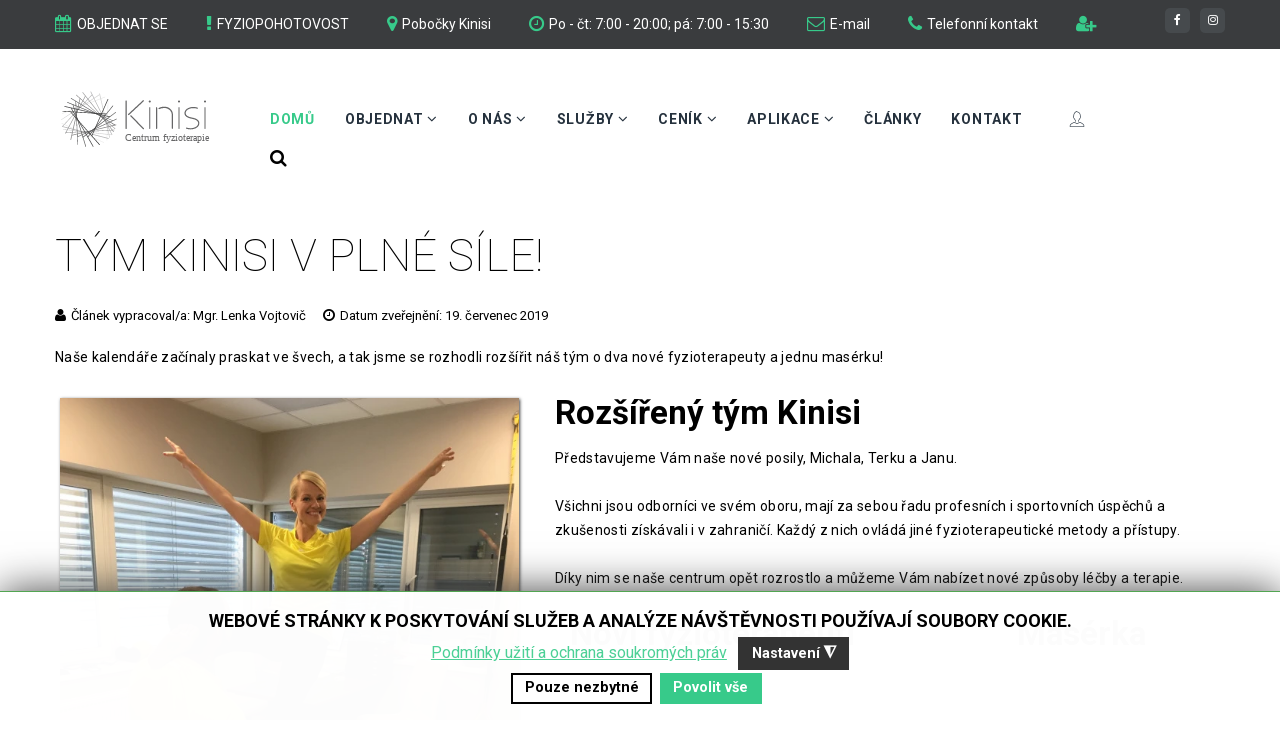

--- FILE ---
content_type: text/html; charset=utf-8
request_url: https://www.kinisi.cz/kinisi-fyzioterapie-hp/clanky-fyzioterapie/novinky/fyzioterapie-tym-praha-9
body_size: 22491
content:
<!DOCTYPE html>
<html xmlns="http://www.w3.org/1999/xhtml" xml:lang="cs-cz" lang="cs-cz">
    <head>
        <meta id="viewport" name="viewport" content="width=device-width, initial-scale=1">        <base href="https://www.kinisi.cz/kinisi-fyzioterapie-hp/clanky-fyzioterapie/novinky/fyzioterapie-tym-praha-9" />
	<meta http-equiv="content-type" content="text/html; charset=utf-8" />
	<meta name="keywords" content="Noví fyzioterapeuti, masérka v Kinisi, Praha 9" />
	<meta name="author" content="Mgr. Lenka Vojtovič" />
	<meta name="robots" content="index, follow" />
	<meta name="description" content="Noví fyzioterapeuti a masérka v Kinisi, Praha 9" />
	<meta name="generator" content="Joomla! - Open Source Content Management" />
	<title>Tým Kinisi v plné síle!</title>
	<link href="/templates/theme3447/favicon.ico" rel="shortcut icon" type="image/vnd.microsoft.icon" />
	<link href="/index.php?option=com_ajax&plugin=arktypography&format=json" rel="stylesheet" type="text/css" media="screen" />
	<link href="/media/jui/css/chosen.css?d0d283c4f8867eb3e5c0a99329b6cf7c" rel="stylesheet" type="text/css" />
	<link href="/templates/theme3447/css/template.css?2601051159" rel="stylesheet" type="text/css" />
	<link href="/templates/theme3447/css/font-awesome.css" rel="stylesheet" type="text/css" />
	<link href="/templates/theme3447/css/fl-chapps.css" rel="stylesheet" type="text/css" />
	<link href="/templates/theme3447/css/thin.css" rel="stylesheet" type="text/css" />
	<link href="//fonts.googleapis.com/css?family=Roboto:100,100i,300,300i,400,400i,500,500i,700,700i,900,900i" rel="stylesheet" type="text/css" />
	<link href="/templates/theme3447/css/komento.css" rel="stylesheet" type="text/css" />
	<link href="https://www.kinisi.cz/media/editors/arkeditor/css/squeezebox.css" rel="stylesheet" type="text/css" />
	<link href="/templates/theme3447/css/color_schemes/color_scheme_1.css" rel="stylesheet" type="text/css" id="color_scheme" />
	<link href="/templates/theme3447/html/mod_icemegamenu/css/navbar.css" rel="stylesheet" type="text/css" />
	<link href="https://fonts.googleapis.com/css?family=Roboto:300,300i,400,400i,600,600i,700,700i&amp;subset=cyrillic,cyrillic-ext,latin-ext" rel="stylesheet" type="text/css" />
	<link href="/media/com_facebookfeedpro/css/frontend.css?v=3.19.1" rel="stylesheet" type="text/css" />
	<link href="/plugins/system/gdpr/assets/css/cookieconsent.min.css" rel="stylesheet" type="text/css" />
	<link href="/plugins/system/gdpr/assets/css/jquery.fancybox.min.css" rel="stylesheet" type="text/css" />
	<link href="https://fonts.googleapis.com/css?family=Open+Sans:400,400i,600,600i,700,700i&subset=cyrillic,cyrillic-ext,latin-ext" rel="stylesheet" type="text/css" />
	<link href="/media/com_ingallery/css/frontend.css?v=3.1.1" rel="stylesheet" type="text/css" />
	<style type="text/css">
div.cc-window.cc-floating{max-width:32em}@media(max-width: 639px){div.cc-window.cc-floating:not(.cc-center){max-width: none}}div.cc-window, span.cc-cookie-settings-toggler{font-size:16px}div.cc-revoke{font-size:16px}div.cc-settings-label,span.cc-cookie-settings-toggle{font-size:14px}div.cc-window.cc-banner{padding:1em 1.8em}div.cc-window.cc-floating{padding:2em 1.8em}input.cc-cookie-checkbox+span:before, input.cc-cookie-checkbox+span:after{border-radius:1px}div.cc-center,div.cc-floating,div.cc-checkbox-container,div.gdpr-fancybox-container div.fancybox-content,ul.cc-cookie-category-list li,fieldset.cc-service-list-title legend{border-radius:0px}div.cc-window a.cc-btn,span.cc-cookie-settings-toggle{border-radius:0px}fieldset.cc-cookie-list-title .gdpr_cookie_switcher label.gdpr_onoffswitch-label{height: 18px;border-radius:10px}fieldset.cc-cookie-list-title .gdpr_cookie_switcher span.gdpr_onoffswitch-switch{width: 14px;height: 14px;border-radius:10px}div.cc-checkboxes-container{margin-top:15px}div.cc-checkbox-container > span{position:absolute;cursor:pointer;top:0;left:0;right:0;bottom:0;background-color:#ccc;transition:.4s;border-radius:1px}div.cc-checkbox-container{margin-right:4px;margin-bottom:6px}div.cc-checkbox-container > span::before{position:absolute;content:"";height:19px;width:19px;left:4px;bottom:3px;background-color:#fff!important;transition:all .4s!important;border-color:#FFF!important;border:none;border-radius:2px}div.cc-checkbox-container > span::after{display:none}div.cc-checkbox-container input + span{position:relative;display:inline-block;width:55px;height:25px}div.cc-checkbox-container input:checked + span{background-color:#19a319}div.cc-checkbox-container input:focus + span{box-shadow:0 0 1px #2196F3}div.cc-checkbox-container input:checked + span::before{transform:translateX(28px)}div.cc-checkboxes-container input:disabled + span{background-color:#f01f1f;opacity:.8;cursor:auto}div.cc-checkboxes-container div.cc-checkbox-container a{border:none;margin-right:8px}a.cc-link label{font-weight:600;margin:0 0 0 2px}input.cc-cookie-checkbox{display:none}div.cc-settings-label{display:flex;align-items:center}div.cc-checkbox-container > span{border-radius:15px}div.cc-checkbox-container > span::before{border-radius:50%}
	</style>
	<script type="application/json" class="joomla-script-options new">{"csrf.token":"1147456eb1b60ad47809d472fbfd39cb","system.paths":{"root":"","base":""}}</script>
	<script src="/media/jui/js/jquery.min.js?d0d283c4f8867eb3e5c0a99329b6cf7c" type="text/javascript"></script>
	<script src="/media/jui/js/jquery-noconflict.js?d0d283c4f8867eb3e5c0a99329b6cf7c" type="text/javascript"></script>
	<script src="/media/jui/js/jquery-migrate.min.js?d0d283c4f8867eb3e5c0a99329b6cf7c" type="text/javascript"></script>
	<script src="/plugins/system/bootstrap_3/assets/js/bootstrap.min.js" type="text/javascript"></script>
	<script src="/media/jui/js/chosen.jquery.min.js?d0d283c4f8867eb3e5c0a99329b6cf7c" type="text/javascript"></script>
	<script src="/templates/theme3447/js/scripts.js" type="text/javascript"></script>
	<script src="https://www.kinisi.cz/media/editors/arkeditor/js/jquery.easing.min.js" type="text/javascript"></script>
	<script src="https://www.kinisi.cz/media/editors/arkeditor/js/squeezebox.min.js" type="text/javascript"></script>
	<script src="/templates/theme3447/html/mod_icemegamenu/js/menu.js" type="text/javascript" defer="defer"></script>
	<script src="/templates/theme3447/html/mod_icemegamenu/js/jquery.rd-navbar.js" type="text/javascript" defer="defer"></script>
	<script src="https://www.kinisi.cz/modules/mod_slogin/media/slogin.min.js?v=2" type="text/javascript"></script>
	<script src="/media/system/js/core.js?d0d283c4f8867eb3e5c0a99329b6cf7c" type="text/javascript"></script>
	<script src="/media/com_facebookfeedpro/js/frontend.js?v=3.19.1" defer="defer" type="text/javascript"></script>
	<script src="/plugins/system/gdpr/assets/js/jquery.fancybox.min.js" type="text/javascript" defer="defer"></script>
	<script src="/plugins/system/gdpr/assets/js/cookieconsent.min.js" type="text/javascript" defer="defer"></script>
	<script src="/plugins/system/gdpr/assets/js/init.js" type="text/javascript" defer="defer"></script>
	<script src="/media/com_ingallery/js/masonry.pkgd.min.js?v=3.1.1" defer="defer" type="text/javascript"></script>
	<script src="/media/com_ingallery/js/frontend.js?v=3.1.1" defer="defer" type="text/javascript"></script>
	<script type="text/javascript">

  (function(i,s,o,g,r,a,m){i['GoogleAnalyticsObject']=r;i[r]=i[r]||function(){
  (i[r].q=i[r].q||[]).push(arguments)},i[r].l=1*new Date();a=s.createElement(o),
  m=s.getElementsByTagName(o)[0];a.async=1;a.src=g;m.parentNode.insertBefore(a,m)
  })(window,document,'script','https://www.google-analytics.com/analytics.js','ga');

  ga('create', 'UA-110492304-1', 'auto');
  ga('send', 'pageview');
jQuery(document).ready(function($){
	jQuery('.hasTooltip').tooltip({"html": true});
if(window.MooTools) {

			  // Mootools conflict fix for toggle with Bootstrap 3/JQuery
			  window.addEvent('load', function() {
			    $$('[rel=tooltip],[data-toggle],a[data-toggle],button[data-toggle],[data-toggle=collapse],a[data-toggle=dropdown],.hasTooltip').each(function (e) {
			        e.getParent().hide = null;
			        e.hide = null;
			    });
			  });

			}
});
	jQuery(function ($) {
		initChosen();
		$("body").on("subform-row-add", initChosen);

		function initChosen(event, container)
		{
			container = container || document;
			$(container).find("select").chosen({"disable_search_threshold":10,"search_contains":true,"allow_single_deselect":true,"placeholder_text_multiple":"Zadejte nebo vyberte n\u011bkter\u00e9 mo\u017enosti","placeholder_text_single":"Vyberte mo\u017enost","no_results_text":"Nejsou odpov\u00eddaj\u00edc\u00ed v\u00fdsledky"});
		}
	});
	var path = "templates/theme3447/js/";(function($){$(document).ready(function(){var o=$("#back-top");$(window).scroll(function(){if($(this).scrollTop()>100){o.fadeIn()}else{o.fadeOut()}});var $scrollEl=($.browser.mozilla||$.browser.msie)?$("html"):$("body");o.find("a").click(function(){$scrollEl.animate({scrollTop:0},400);return false})})})(jQuery);(function()
				{
					if(typeof jQuery == 'undefined')
						return;
					
					jQuery(function($)
					{
						if($.fn.squeezeBox)
						{
							$( 'a.modal' ).squeezeBox({ parse: 'rel' });
				
							$( 'img.modal' ).each( function( i, el )
							{
								$(el).squeezeBox({
									handler: 'image',
									url: $( el ).attr( 'src' )
								});
							})
						}
						else if(typeof(SqueezeBox) !== 'undefined')
						{
							$( 'img.modal' ).each( function( i, el )
							{
								SqueezeBox.assign( el, 
								{
									handler: 'image',
									url: $( el ).attr( 'src' )
								});
							});
						}
						
						function jModalClose() 
						{
							if(typeof(SqueezeBox) == 'object')
								SqueezeBox.close();
							else
								ARK.squeezeBox.close();
						}
					
					});
				})();;(function($){$().ready(function(){
	$("#module_212>i.fa-user").click(function(){$("#module_212").toggleClass("shown")})})})(jQuery);jQuery(function($){var e=$(window).width();$("#icemegamenu").find(".icesubMenu").each(function(a){var b=$(this).offset();var c=b.left+$(this).width();if(c>=e){$(this).addClass("ice_righttoleft")}});$(window).resize(function(){var d=$(window).width();$("#icemegamenu").find(".icesubMenu").removeClass("ice_righttoleft").each(function(a){var b=$(this).offset();var c=b.left+$(this).width();if(c>=d){$(this).addClass("ice_righttoleft")}})})});var gdprConfigurationOptions = { complianceType: 'opt-in',
																			  cookieConsentLifetime: 365,
																			  cookieConsentSamesitePolicy: '',
																			  cookieConsentSecure: 0,
																			  disableFirstReload: 0,
																	  		  blockJoomlaSessionCookie: 1,
																			  blockExternalCookiesDomains: 0,
																			  externalAdvancedBlockingModeCustomAttribute: '',
																			  allowedCookies: '',
																			  blockCookieDefine: 1,
																			  autoAcceptOnNextPage: 0,
																			  revokable: 1,
																			  lawByCountry: 0,
																			  checkboxLawByCountry: 0,
																			  blockPrivacyPolicy: 0,
																			  cacheGeolocationCountry: 1,
																			  countryAcceptReloadTimeout: 1000,
																			  usaCCPARegions: null,
																			  countryEnableReload: 1,
																			  customHasLawCountries: [""],
																			  dismissOnScroll: 0,
																			  dismissOnTimeout: 0,
																			  containerSelector: 'body',
																			  hideOnMobileDevices: 0,
																			  autoFloatingOnMobile: 0,
																			  autoFloatingOnMobileThreshold: 1024,
																			  autoRedirectOnDecline: 0,
																			  autoRedirectOnDeclineLink: '',
																			  showReloadMsg: 0,
																			  showReloadMsgText: 'Applying preferences and reloading the page...',
																			  defaultClosedToolbar: 0,
																			  toolbarLayout: 'basic',
																			  toolbarTheme: 'block',
																			  toolbarButtonsTheme: 'decline_first',
																			  revocableToolbarTheme: 'basic',
																			  toolbarPosition: 'bottom',
																			  toolbarCenterTheme: 'compact',
																			  revokePosition: 'revoke-top',
																			  toolbarPositionmentType: 1,
																			  positionCenterSimpleBackdrop: 0,
																			  positionCenterBlurEffect: 0,
																			  preventPageScrolling: 0,
																			  popupEffect: 'fade',
																			  popupBackground: '#ffffff',
																			  popupText: '#000000',
																			  popupLink: '#37ca8a',
																			  buttonBackground: '#37ca8a',
																			  buttonBorder: '#37ca8a',
																			  buttonText: '#ffffff',
																			  highlightOpacity: '100',
																			  highlightBackground: '#ffffff',
																			  highlightBorder: '#000000',
																			  highlightText: '#000000',
																			  highlightDismissBackground: '#ffffff',
																		  	  highlightDismissBorder: '#000000',
																		 	  highlightDismissText: '#000000',
																			  autocenterRevokableButton: 0,
																			  hideRevokableButton: 0,
																			  hideRevokableButtonOnscroll: 0,
																			  customRevokableButton: 0,
																			  customRevokableButtonAction: 0,
																			  headerText: '<p>Tato stránka žádá o souhlas s používáním vašich údajů.</p> ',
																			  messageText: '<h2 class=\"heading-style-2\"><span class="item_title_part_0 item_title_part_odd item_title_part_first_half item_title_part_first">WEBOVÉ</span> <span class="item_title_part_1 item_title_part_even item_title_part_first_half">STRÁNKY</span> <span class="item_title_part_2 item_title_part_odd item_title_part_first_half">K</span> <span class="item_title_part_3 item_title_part_even item_title_part_first_half">POSKYTOVÁNÍ</span> <span class="item_title_part_4 item_title_part_odd item_title_part_first_half">SLUŽEB</span> <span class="item_title_part_5 item_title_part_even item_title_part_first_half">A</span> <span class="item_title_part_6 item_title_part_odd item_title_part_second_half">ANALÝZE</span> <span class="item_title_part_7 item_title_part_even item_title_part_second_half">NÁVŠTĚVNOSTI</span> <span class="item_title_part_8 item_title_part_odd item_title_part_second_half">POUŽÍVAJÍ</span> <span class="item_title_part_9 item_title_part_even item_title_part_second_half">SOUBORY</span> <span class="item_title_part_10 item_title_part_odd item_title_part_second_half item_title_part_last">COOKIE.</span></h2>',
																			  denyMessageEnabled: 0, 
																			  denyMessage: 'Odmítli jste používání cookies.&nbsp;Pro zajištění nejlepšího zážitku na tomto webu prosím odsouhlaste používání cookies.',
																			  placeholderBlockedResources: 0, 
																			  placeholderBlockedResourcesAction: '',
																	  		  placeholderBlockedResourcesText: 'You must accept cookies and reload the page to view this content',
																			  placeholderIndividualBlockedResourcesText: 'You must accept cookies from {domain} and reload the page to view this content',
																			  placeholderIndividualBlockedResourcesAction: 0,
																			  placeholderOnpageUnlock: 0,
																			  scriptsOnpageUnlock: 0,
																			  dismissText: 'Got it!',
																			  allowText: 'Uložit nastavení',
																			  denyText: 'Pouze nezbytné',
																			  cookiePolicyLinkText: 'Podmínky užití a ochrana soukromých práv',
																			  cookiePolicyLink: '/podminky-uziti',
																			  cookiePolicyRevocableTabText: 'Zásady používání souborů cookie',
																			  privacyPolicyLinkText: 'Zásady ochrany osobních údajů',
																			  privacyPolicyLink: '/podminky-uziti',
																			  googleCMPTemplate: 0,
																			  enableGdprBulkConsent: 0,
																			  enableCustomScriptExecGeneric: 0,
																			  customScriptExecGeneric: '',
																			  categoriesCheckboxTemplate: 'cc-checkboxes-switchers',
																			  toggleCookieSettings: 1,
																			  toggleCookieSettingsLinkedView: 0,
 																			  toggleCookieSettingsLinkedViewSefLink: '/component/gdpr',
																	  		  toggleCookieSettingsText: '<span class="cc-cookie-settings-toggle">Nastavení <span class="cc-cookie-settings-toggler">&#x25EE;</span></span>',
																			  toggleCookieSettingsButtonBackground: '#333333',
																			  toggleCookieSettingsButtonBorder: '#333333',
																			  toggleCookieSettingsButtonText: '#ffffff',
																			  showLinks: 1,
																			  blankLinks: '_blank',
																			  autoOpenPrivacyPolicy: 0,
																			  openAlwaysDeclined: 0,
																			  cookieSettingsLabel: 'Nastavení cookies:',
															  				  cookieSettingsDesc: 'Kliknutím na zaškrtávací políčka vyberte, jaký druh souborů cookie chcete zakázat. Kliknutím na název kategorie zobrazíte další informace o používaných souborech cookie.',
																			  cookieCategory1Enable: 1,
																			  cookieCategory1Name: 'Nezbytné cookie',
																			  cookieCategory1Locked: 1,
																			  cookieCategory2Enable: 0,
																			  cookieCategory2Name: 'Preferenční cookie',
																			  cookieCategory2Locked: 0,
																			  cookieCategory3Enable: 1,
																			  cookieCategory3Name: 'Statistické cookie',
																			  cookieCategory3Locked: 0,
																			  cookieCategory4Enable: 1,
																			  cookieCategory4Name: 'Marketingové cookie',
																			  cookieCategory4Locked: 0,
																			  cookieCategoriesDescriptions: {},
																			  alwaysReloadAfterCategoriesChange: 1,
																			  preserveLockedCategories: 1,
																			  declineButtonBehavior: 'soft',
																			  blockCheckedCategoriesByDefault: 0,
																			  reloadOnfirstDeclineall: 1,
																			  trackExistingCheckboxSelectors: '',
															  		  		  trackExistingCheckboxConsentLogsFormfields: 'name,email,subject,message',
																			  allowallShowbutton: 1,
																			  allowallText: 'Povolit vše',
																			  allowallButtonBackground: '#37ca8a',
																			  allowallButtonBorder: '#37ca8a',
																			  allowallButtonText: '#ffffff',
																			  allowallButtonTimingAjax: 'fast',
																			  includeAcceptButton: 1,
																			  trackConsentDate: 0,
																			  execCustomScriptsOnce: 1,
																			  optoutIndividualResources: 0,
																			  blockIndividualResourcesServerside: 0,
																			  disableSwitchersOptoutCategory: 0,
																			  autoAcceptCategories: 0,
																			  allowallIndividualResources: 1,
																			  blockLocalStorage: 0,
																			  blockSessionStorage: 0,
																			  externalAdvancedBlockingModeTags: 'iframe,script,img,source,link',
																			  enableCustomScriptExecCategory1: 0,
																			  customScriptExecCategory1: '',
																			  enableCustomScriptExecCategory2: 0,
																			  customScriptExecCategory2: '',
																			  enableCustomScriptExecCategory3: 0,
																			  customScriptExecCategory3: '',
																			  enableCustomScriptExecCategory4: 0,
																			  customScriptExecCategory4: '',
																			  enableCustomDeclineScriptExecCategory1: 0,
																			  customScriptDeclineExecCategory1: '',
																			  enableCustomDeclineScriptExecCategory2: 0,
																			  customScriptDeclineExecCategory2: '',
																			  enableCustomDeclineScriptExecCategory3: 0,
																			  customScriptDeclineExecCategory3: '',
																			  enableCustomDeclineScriptExecCategory4: 0,
																			  customScriptDeclineExecCategory4: '',
																			  enableCMPPreferences: 0,	
																			  enableCMPStatistics: 0,
																			  enableCMPAds: 0,																			  
																			  debugMode: 0
																		};var gdpr_ajax_livesite='https://www.kinisi.cz/';var gdpr_enable_log_cookie_consent=1;var gdprUseCookieCategories=1;var gdpr_ajaxendpoint_cookie_category_desc='https://www.kinisi.cz/index.php?option=com_gdpr&task=user.getCookieCategoryDescription&format=raw';var gdprCookieCategoryDisabled2=1;var gdprJSessCook='5c54a3a95ad056eca357f119ecb0b396';var gdprJSessVal='73rjed924dk9pehnkd6g6o8pjr';var gdprJAdminSessCook='7b85700f796ca203fcb036d053c4d935';var gdprPropagateCategoriesSession=2;var gdprAlwaysPropagateCategoriesSession=1;var gdprAlwaysCheckCategoriesSession=1;var gdprFancyboxWidth=700;var gdprFancyboxHeight=800;var gdprCloseText='Close';
	</script>
	<link href="https://www.kinisi.cz/kinisi-fyzioterapie-hp/clanky-fyzioterapie/novinky/fyzioterapie-tym-praha-9" rel="canonical" />
	<!-- Start: Google Structured Data -->
             <script type="application/ld+json"> { "@context": "https://schema.org", "@type": "WebSite", "name": "www.kinisi.cz", "url": "https://www.kinisi.cz/", "alternateName": "Kinisi Centrum fyzioterapie" } </script> <script type="application/ld+json"> { "@context": "https://schema.org", "@type": "WebSite", "url": "https://www.kinisi.cz/", "potentialAction": { "@type": "SearchAction", "target": "https://www.kinisi.cz/index.php?option=com_finder&q={search_term}", "query-input": "required name=search_term" } } </script> <script type="application/ld+json"> { "@context": "https://schema.org", "@type": "Organization", "url": "https://www.kinisi.cz/", "logo": "https://www.kinisi.cz/images/logo-sq.webp" } </script> <script type="application/ld+json"> { "@context": "https://schema.org", "@type": "Organization", "name": "www.kinisi.cz", "url": "https://www.kinisi.cz/", "sameAs": [ "https://www.facebook.com/Kinisiphysio/", "https://www.instagram.com/explore/locations/1358130947551861/kinisi-centrum-fyzioterapie/" ] } </script> <script type="application/ld+json"> { "@context": "https://schema.org", "@type": "Physician", "@id": "https://www.kinisi.cz/", "name": "www.kinisi.cz", "image": "https://www.kinisi.cz/images/logo-sq.webp", "url": "https://www.kinisi.cz/", "telephone": "+420 725 300 254", "priceRange": 0, "address": { "@type": "PostalAddress", "streetAddress": "Plkovská 1", "addressLocality": "Praha", "addressRegion": "Praha 9 – Horní Počernice", "postalCode": 19300, "addressCountry": "CZ" }, "geo": { "@type": "GeoCoordinates", "latitude": 50.119164449017184, "longitude": 14.62736335040347 }, "openingHoursSpecification": [ { "@type": "OpeningHoursSpecification", "dayOfWeek": "monday", "opens": "07:00", "closes": "20:00" }, { "@type": "OpeningHoursSpecification", "dayOfWeek": "tuesday", "opens": "07:00", "closes": "20:00" }, { "@type": "OpeningHoursSpecification", "dayOfWeek": "wednesday", "opens": "07:00", "closes": "20:00" }, { "@type": "OpeningHoursSpecification", "dayOfWeek": "thursday", "opens": "07:00", "closes": "20:00" }, { "@type": "OpeningHoursSpecification", "dayOfWeek": "friday", "opens": "07:00", "closes": "15:00" } ] } </script> <script type="application/ld+json"> { "@context": "https://schema.org", "@type": "BreadcrumbList", "itemListElement": [ { "@type": "ListItem", "position": 1, "item": { "@id": "https://www.kinisi.cz/", "name": "Kinisi Centrum fyzioterapie" } }, { "@type": "ListItem", "position": 2, "item": { "@id": "https://www.kinisi.cz/fyzioterapie-clanky-a-informace/clanky-2", "name": "Články o fyzioterapii" } }, { "@type": "ListItem", "position": 3, "item": { "@id": "https://www.kinisi.cz/kinisi-fyzioterapie-hp/clanky-fyzioterapie/novinky", "name": "Novinky" } }, { "@type": "ListItem", "position": 4, "item": { "@id": "https://www.kinisi.cz/kinisi-fyzioterapie-hp/clanky-fyzioterapie/novinky/fyzioterapie-tym-praha-9", "name": "Tým Kinisi v plné síle!" } } ] } </script> <script type="application/ld+json"> { "@context": "https://schema.org", "@type": "Article", "mainEntityOfPage": { "@type": "WebPage", "@id": "https://www.kinisi.cz/kinisi-fyzioterapie-hp/clanky-fyzioterapie/novinky/fyzioterapie-tym-praha-9" }, "headline": "Noví fyzioterapeuté a masérka v Kinisi, Praha 9", "description": "Fyzioterapeuti: Mgr. Jana Rothkögelová, Mgr. Michal Šaroch Masérka: Bc. Tereza Bartušková, DiS", "image": { "@type": "ImageObject", "url": "https://www.kinisi.cz/images/blog/tym-jana-michal.JPG", "height": 800, "width": 800 }, "author": { "@type": "Person", "name": "Mgr. Lenka Vojtovič" }, "publisher": { "@type": "Organization", "name": "www.kinisi.cz", "logo": { "@type": "ImageObject", "url": "https://www.kinisi.cz/images/logo-sq.webp", "width": 600, "height": 60 } }, "datePublished": "2019-07-19T17:00:00+02:00", "dateCreated": "2019-07-19T17:00:00+02:00", "dateModified": "2024-07-08T10:55:21+02:00" } </script> <script type="application/ld+json"> { "@context": "https://schema.org", "@type": "Article", "mainEntityOfPage": { "@type": "WebPage", "@id": "https://www.kinisi.cz/kinisi-fyzioterapie-hp/clanky-fyzioterapie/novinky/fyzioterapie-tym-praha-9" }, "headline": "Kinisi Centrum fyzioterapie - hlavní nabídka", "description": "Kinisi Centrum fyzioterapie, Praha 9 - Diagnostika a léčba poruch pohybového systému, fyzioterapie v těhotenství a po porodu, dětská fyzioterapie, sportovní fyzioterapie", "image": { "@type": "ImageObject", "url": "https://www.kinisi.cz/", "height": 800, "width": 800 }, "publisher": { "@type": "Organization", "name": "www.kinisi.cz", "logo": { "@type": "ImageObject", "url": "https://www.kinisi.cz/images/logo-sq.webp", "width": 600, "height": 60 } }, "datePublished": null, "dateCreated": null, "dateModified": null } </script>
            <!-- End: Google Structured Data -->
	<script type="application/json" id="ffp-frontend-cfg">{"i18n":{"posts":"P\u0159\u00edsp\u011bvky","posts_":"P\u0159\u00edsp\u011bvky","photos":"Fotografie","videos":"Videa","like_page":"Like Page","share":"Share","people_like_this":"lidem se to l\u00edb\u00ed","display_created_date":"Show created date","display_fb_link":"Show link to Facebook","likes":"likes","comments":"comments","shares":"shares","view_on_fb":"View on Facebook","items_per_page":"Items per page","load_more":"Na\u010d\u00edst dal\u0161\u00ed","all_photos":"All Photos","albums":"Albums","show_more":"Show More","show_less":"Show Less","ajax_error":"AJAX error","connect_to_facebook":"Please click \"Connect to Facebook\" button and authorize the application","photos_":"photo","COM_FACEBOOKFEEDPRO_AGO":"ago","COM_FACEBOOKFEEDPRO_YEAR":"year","COM_FACEBOOKFEEDPRO_MONTH":"month","COM_FACEBOOKFEEDPRO_WEEK":"week","COM_FACEBOOKFEEDPRO_DAY":"day","COM_FACEBOOKFEEDPRO_HOUR":"hour","COM_FACEBOOKFEEDPRO_MINUTE":"minute","COM_FACEBOOKFEEDPRO_SECOND":"second","COM_FACEBOOKFEEDPRO_YEARS":"years","COM_FACEBOOKFEEDPRO_MONTHS":"months","COM_FACEBOOKFEEDPRO_WEEKS":"weeks","COM_FACEBOOKFEEDPRO_DAYS":"days","COM_FACEBOOKFEEDPRO_HOURS":"hours","COM_FACEBOOKFEEDPRO_MINUTES":"minutes","COM_FACEBOOKFEEDPRO_SECONDS":"seconds","COM_FACEBOOKFEEDPRO_YEARS2":"years","COM_FACEBOOKFEEDPRO_MONTHS2":"months","COM_FACEBOOKFEEDPRO_WEEKS2":"weeks","COM_FACEBOOKFEEDPRO_DAYS2":"days","COM_FACEBOOKFEEDPRO_HOURS2":"hours","COM_FACEBOOKFEEDPRO_MINUTES2":"minutes","COM_FACEBOOKFEEDPRO_SECONDS2":"seconds"},"feedConfig":{"id":0,"ajax_url":"\/com-facebookfeedpro","alldata_uri":"\/index.php?option=com_facebookfeedpro&task=feed.alldata&language=cs-CZ","templates_url":"\/media\/com_facebookfeedpro\/templates\/","template":"feed","version":"3.19.1"}}</script>
	<script type="application/json" id="ingallery-cfg">{"ajax_url":"\/index.php?option=com_ingallery&task=gallery.view&language=cs-CZ","ajax_data_url":"\/index.php?option=com_ingallery&task=picture.data&language=cs-CZ","lang":{"error_title":"Bohu\u017eel, do\u0161lo k chyb\u011b","system_error":"Syst\u00e9mov\u00e1 chyba. Pro v\u00edce informac\u00ed zobrazte log nebo povolte zobrazen\u00ed chyb v nastaven\u00ed komponentu InGallery."}}</script>

        <meta name="facebook-domain-verification" content="vxhu9drv0zl8n7vqwkcw49jcqmyvgj" />
        <!-- Google Tag Manager -->
<script>(function(w,d,s,l,i){w[l]=w[l]||[];w[l].push({'gtm.start':
new Date().getTime(),event:'gtm.js'});var f=d.getElementsByTagName(s)[0],
j=d.createElement(s),dl=l!='dataLayer'?'&l='+l:'';j.async=true;j.src=
'https://www.googletagmanager.com/gtm.js?id='+i+dl;f.parentNode.insertBefore(j,f);
})(window,document,'script','dataLayer','GTM-WK5RLG8');</script>
<!-- End Google Tag Manager -->
<!-- Meta Pixel Code -->
<script>
!function(f,b,e,v,n,t,s) {if(f.fbq)return;n=f.fbq=function(){n.callMethod?
n.callMethod.apply(n,arguments):n.queue.push(arguments)};
if(!f._fbq)f._fbq=n;n.push=n;n.loaded=!0;n.version='2.0';
n.queue=[];t=b.createElement(e);t.async=!0;
t.src=v;s=b.getElementsByTagName(e)[0];
s.parentNode.insertBefore(t,s)}(window, document,'script',
'https://connect.facebook.net/en_US/fbevents.js');
fbq('init', '727757998858312');
fbq('track', 'PageView');
</script>
<noscript><img src='[data-uri]' data-image='https://www.facebook.com/tr?id=727757998858312&ev=PageView&noscript=1' height="1" width="1" style="display:none"
/></noscript>
<!-- End Meta Pixel Code -->
  <script type="text/javascript">
    (function(c,l,a,r,i,t,y){
        c[a]=c[a]||function(){(c[a].q=c[a].q||[]).push(arguments)};
        t=l.createElement(r);t.async=1;t.src="https://www.clarity.ms/tag/"+i;
        y=l.getElementsByTagName(r)[0];y.parentNode.insertBefore(t,y);
    })(window, document, "clarity", "script", "spxewp8xf0");
</script>
    <link rel="stylesheet" href="https://www.kinisi.cz/components/com_osgallery/assets/css/os-gallery.css">
<link rel="stylesheet" href="https://www.kinisi.cz/components/com_osgallery/assets/css/font-awesome.min.css">
<link rel="stylesheet" href="https://www.kinisi.cz/components/com_osgallery/assets/libraries/os_fancybox/jquery.os_fancyboxGall.css">
<script type="text/javascript" src="https://www.kinisi.cz/components/com_osgallery/assets/libraries/jQuery/jQuerGall-2.2.4.js"></script>
<script type="text/javascript" src="https://www.kinisi.cz/components/com_osgallery/assets/libraries/os_fancybox/jquery.os_fancyboxGall.js"></script>
<script type="text/javascript" src="https://www.kinisi.cz/components/com_osgallery/assets/libraries/imagesloadedGall.pkgd.min.js"></script>
<script type="text/javascript" src="https://www.kinisi.cz/components/com_osgallery/assets/libraries/isotope/isotope.pkgd.min.js"></script>
<link rel="stylesheet" href="https://www.kinisi.cz/components/com_osgallery/assets/libraries/os_fancybox/helpers/jquery.os_fancybox-thumbs.css">
<script type="text/javascript" src="https://www.kinisi.cz/components/com_osgallery/assets/libraries/os_fancybox/helpers/jquery.os_fancyboxGall-thumbs.js"></script>
<script type="text/javascript" src="https://www.kinisi.cz/components/com_osgallery/assets/libraries/os_fancybox/helpers/jquery.mousewheel-3.0.6.pack.js"></script>
</head>
    <body class="body__home option-com_content view-article task- itemid-101">
        <!-- Ecomail starts -->
        <script type="text/javascript">
        ;(function(p,l,o,w,i,n,g){if(!p[i]){p.GlobalSnowplowNamespace=p.GlobalSnowplowNamespace||[];
        p.GlobalSnowplowNamespace.push(i);p[i]=function(){(p[i].q=p[i].q||[]).push(arguments)
        };p[i].q=p[i].q||[];n=l.createElement(o);g=l.getElementsByTagName(o)[0];n.async=1;
        n.src=w;g.parentNode.insertBefore(n,g)}}(window,document,"script","//d70shl7vidtft.cloudfront.net/ecmtr-2.4.2.js","ecotrack"));
        window.ecotrack('newTracker', 'cf', 'd2dpiwfhf3tz0r.cloudfront.net', { /* Initialise a tracker */
        appId: 'kinisi'
        });
        window.ecotrack('setUserIdFromLocation', 'ecmid');
        window.ecotrack('trackPageView');
        </script>
        <!-- Ecomail stops -->        
  
  		<!-- Facebook Pixel Code -->
        <noscript>
            <img src='[data-uri]' data-image='https://www.facebook.com/tr?id=158039864745105&ev=PageView&noscript=1' height="1" width="1" alt="" />
        </noscript>
        <!-- End Facebook Pixel Code -->
  
                <!-- Body -->
        <!-- Google Tag Manager (noscript) -->
<noscript><iframe src="https://www.googletagmanager.com/ns.html?id=GTM-WK5RLG8"
height="0" width="0" style="display:none;visibility:hidden"></iframe></noscript>
<!-- End Google Tag Manager (noscript) -->
        <div id="wrapper">
            <div class="wrapper-inner">
                <a id="fake" href='#'></a>
                 <!-- header -->
    <div id="header" class="stuck_position"><div class="container">
        <div class="row"><div class="moduletable top_address  col-sm-10"><div class="module_container"><div class="mod-menu">
	<ul class="menu ">
	<li class="item-944 deeper parent">
<span class="fa-calendar" >OBJEDNAT SE</span><ul class="nav-child unstyled small">
<li class="item-975">
<div class="mod-custom mod-custom__"  >
	<p>Online rezervace termínu</p>

<div style="text-align: center;"><span class="reservanto-widget" data-color-bg="#37CA8A" data-color-bg-hover="#000000" data-color-boxshadow="#37CA8A" data-color-text="#ffffff" data-id="13637" data-locationids="17259" data-segment="0" data-text="REZERVOVAT H. POČERNICE" style="height: auto; line-height:0; margin-bottom: 1rem;">&nbsp;</span></div>

<div style="text-align: center;"><span class="reservanto-widget" data-color-bg="#37CA8A" data-color-bg-hover="#000000" data-color-boxshadow="#37CA8A" data-color-text="#ffffff" data-id="13637" data-locationids="20982" data-segment="0" data-text="REZERVOVAT N. BUTOVICE" style="height: auto; line-height:0;">&nbsp;</span></div>

<p style="text-align: center;">Objednávat se můžete i přes náš <a href="/fyzioterapie-kinisi-praha-kontakt" title="Kontakty Centrum fyzioterapie Kinisi">elektronický formulář</a> nebo telefonicky.</p>

<p><span class="reservanto-pink"><span class="reservanto-managebooking-widget" data-color-bg="transparent" data-color-bg-hover="transparent" data-color-boxshadow="transparent" data-color-text="#000000" data-color-text-shadow="transparent" data-id="13637" data-text="VSTUP DO VĚRNOSTNÍHO PROGRAMU"></span></span></p>
<script defer id="reservanto-managebooking-widget-script" type="text/javascript" src="https://managebooking.reservanto.cz/Script/reservanto-managebooking-script.js?id=13637"></script>
</div></li>
</ul>
</li>
<li class="item-984">
    <a class="fa-exclamation" href="https://www.kinisi.cz/novinky/fyzioterapie-pohotovost-praha" >FYZIOPOHOTOVOST</a>
    </li>
<li class="item-937 deeper parent">
<span class="fa fa-map-marker" >Pobočky Kinisi</span><ul class="nav-child unstyled small">
<li class="item-938">
    <a href="https://goo.gl/sTtKHo" >Kinisi - Horní Počernice</a>
    </li>
<li class="item-939">
    <a href="https://www.google.cz/maps/place/Kinisi+centrum+fyzioterapie+-+N.+Butovice/@50.0548886,14.3471025,17z/data=!3m1!4b1!4m6!3m5!1s0x470b95007e1ddc5d:0xff72c707c76e5044!8m2!3d50.0548886!4d14.3496774!16s%2Fg%2F11vplsy91y?entry=ttu&amp;g_ep=EgoyMDI1MDMzMC4wIKXMDSoASAFQAw%3D%3D" >Kinisi - Nové Butovice</a>
    </li>
</ul>
</li>
<li class="item-602">
<span class="fa fa-clock-o" >Po - čt: 7:00 - 20:00; pá: 7:00 - 15:30</span></li>
<li class="item-950 deeper parent">
<span class="fa fa-envelope-o" >E-mail</span><ul class="nav-child unstyled small">
<li class="item-761">
    <a href="mailto:pocernice@kinisi.cz" >pocernice@kinisi.cz</a>
    </li>
<li class="item-951">
    <a href="mailto:butovice@kinisi.cz" >butovice@kinisi.cz</a>
    </li>
</ul>
</li>
<li class="item-884 deeper parent">
<span class="fa fa-phone" >Telefonní kontakt</span><ul class="nav-child unstyled small">
<li class="item-941">
<span class="text-top-softer" >H. Počernice:</span></li>
<li class="item-883">
<span >+420 725 300 253</span></li>
<li class="item-603">
<span >+420 725 300 254</span></li>
<li class="item-942">
<span class="text-top-softer" >N. Butovice:</span></li>
<li class="item-940">
<span >+420 724 300 254</span></li>
</ul>
</li>
<li class="item-858">
<a  class="item-858" href="/uzivatelsky-profil-mobil?view=profile" ></a>
</li>
	</ul>
</div></div></div><div class="moduletable top_social  col-sm-2"><div class="module_container">
<div class="mod-menu mod-menu__social">
	<ul class="nav menu social">
	<li class="item-148"><a class="fa fa-facebook" href="https://www.facebook.com/Kinisifyzioterapie/" target="_blank" title="Facebook Centrum fyzioterapie Kinisi" ></a>
</li><li class="item-150"><a class="fa fa-instagram" href="https://www.instagram.com/explore/locations/1358130947551861/kinisi-centrum-fyzioterapie/" target="_blank" title="Instagram Centrum fyzioterapie Kinisi" ></a>
</li>	</ul>
</div></div></div></div>
        </div></div>
                <!-- Top -->
                <div id="top" class="stuck_position">
                    
            <div class="container">
        <div class="row">
    
            

            <div id="logo" class="col-sm-2">
                <a href="https://www.kinisi.cz/">
                                            <img src='[data-uri]' data-image='/images/logo_kinisi_final.svg' width="170" height="65" alt="KINISI centrum fyzioterapie">
                                                        </a>
            </div>
            

               

            <nav class="moduletable home_menu  col-sm-9"><div class="module_container">
<div class="icemegamenu">
	<ul id="icemegamenu">
		<li id="iceMenu_101" class="iceMenuLiLevel_1 current active fullwidth">
			<a href="https://www.kinisi.cz/" class="icemega_active iceMenuTitle ">
				<span class="icemega_title icemega_nosubtitle">Domů</span>
			</a>
		</li>
		<li id="iceMenu_749" class="iceMenuLiLevel_1 mzr-drop parent ">
			<a class=" iceMenuTitle ">
				<span class="icemega_title icemega_nosubtitle">Objednat</span>
			</a>
			<ul class="icesubMenu icemodules sub_level_1" style="width:280px">
				<li>
					<div style="float:left;width:280px" class="iceCols">
						<ul>
							<li id="iceMenu_750" class="iceMenuLiLevel_2 ">
<div class="icemega_cover_module" style="width:300px">
<div class="icemega_modulewrap " style="width:auto; ">
<div class="mod-custom mod-custom__"  >
	<div class="reservanto-widget" data-color-bg="#37CA8A" data-color-bg-hover="#000000" data-color-boxshadow="#37CA8A" data-color-text="#ffffff" data-id="13637" data-locationids="17259" data-segment="0" data-text="REZERVOVAT H. POČERNICE" style="height: auto; margin-bottom: 1rem;">
<div class="desktop-white mobile-white" style="margin-bottom: 10px; margin-top: -10px;">Možnost objednání přes rezervační systém</div>
</div>

<div class="reservanto-widget" data-color-bg="#37CA8A" data-color-bg-hover="#000000" data-color-boxshadow="#37CA8A" data-color-text="#ffffff" data-id="13637" data-locationids="20982" data-segment="0" data-text="REZERVOVAT N. BUTOVICE" style="height: auto;"></div>
<script id="reservanto-widget-script" type="text/javascript" src="https://booking.reservanto.cz/Script/reservanto-script.js?id=13637&amp;lIds=17259,20982">
</script>

<div class="reservanto-widget2" data-color-bg="#37CA8A" data-color-bg-hover="#000000" data-color-boxshadow="#37CA8A" data-color-text="#ffffff" data-id="13637" data-segment="0">
<div class="desktop-white mobile-white" style="margin-bottom: 10px; margin-top: 10px;">Rezervaci je možné provést i přes <a class="button-2" href="/fyzioterapie-kinisi-praha-kontakt#contact_115" style="text-decoration: underline;">kontaktní formulář</a> nebo <a class="button-2" href="/fyzioterapie-kinisi-praha-kontakt#module_316" style="text-decoration: underline;">telefonicky</a>.</div>
</div>
</div></div>
</div></li>
						</ul>
					</div>
				</li>
			</ul>
		</li>
		<li id="iceMenu_134" class="iceMenuLiLevel_1 mzr-drop parent ">
			<a href="/centrum-fyzioterapie-praha/o-nas" class=" iceMenuTitle ">
				<span class="icemega_title icemega_nosubtitle">O nás</span>
			</a>
			<ul class="icesubMenu icemodules sub_level_1" style="width:150px">
				<li>
					<div style="float:left;width:150px" class="iceCols">
						<ul>
							<li id="iceMenu_701" class="iceMenuLiLevel_2 ">
								<a href="/nas-tym/o-nas/prednosti" class=" iceMenuTitle ">
									<span class="icemega_title icemega_nosubtitle">Náš tým</span>
								</a>
							</li>
							<li id="iceMenu_974" class="iceMenuLiLevel_2 ">
								<a href="/kariera" class=" iceMenuTitle ">
									<span class="icemega_title icemega_nosubtitle">Kariéra</span>
								</a>
							</li>
							<li id="iceMenu_762" class="iceMenuLiLevel_2 ">
								<a href="/novinky-centrum-fyzioterapie/clanky-fyzioterapie/novinky" class=" iceMenuTitle ">
									<span class="icemega_title icemega_nosubtitle">Novinky</span>
								</a>
							</li>
							<li id="iceMenu_976" class="iceMenuLiLevel_2 ">
								<a href="/o-nas/vernostni-program" class=" iceMenuTitle ">
									<span class="icemega_title icemega_nosubtitle">Věrnostní program Kinisi+</span>
								</a>
							</li>
							<li id="iceMenu_748" class="iceMenuLiLevel_2 ">
								<a href="/partneri" class=" iceMenuTitle ">
									<span class="icemega_title icemega_nosubtitle">Partneři Kinisi Centra fyzioterapie </span>
								</a>
							</li>
							<li id="iceMenu_137" class="iceMenuLiLevel_2 ">
								<a href="/reference-fyzioterapie-kinisi-praha" class=" iceMenuTitle ">
									<span class="icemega_title icemega_nosubtitle">Reference</span>
								</a>
							</li>
						</ul>
					</div>
				</li>
			</ul>
		</li>
		<li id="iceMenu_637" class="iceMenuLiLevel_1 mzr-drop parent ">
			<a class=" iceMenuTitle ">
				<span class="icemega_title icemega_nosubtitle">Služby</span>
			</a>
			<ul class="icesubMenu icemodules sub_level_1" style="width:280px">
				<li>
					<div style="float:left;width:280px" class="iceCols">
						<ul>
							<li id="iceMenu_655" class="iceMenuLiLevel_2 ">
								<a href="/sluzby-a-programy/fyzioterapie-dospelych" class=" iceMenuTitle ">
									<span class="icemega_title icemega_nosubtitle">Fyzioterapie dospělých</span>
								</a>
							</li>
							<li id="iceMenu_986" class="iceMenuLiLevel_2 ">
								<a href="/fyziopohotovost/fyziopohotovost-kinisi-rychla-uleva-od-akutni-bolesti-a-bezpecne-navazani-lecby" class=" iceMenuTitle ">
									<span class="icemega_title icemega_nosubtitle">Fyziopohotovost</span>
								</a>
							</li>
							<li id="iceMenu_916" class="iceMenuLiLevel_2 ">
								<a href="/sluzby-a-programy/fyzioterapie-kojencu-0-4-roky/zakladni-informace" class=" iceMenuTitle ">
									<span class="icemega_title icemega_nosubtitle">Fyzioterapie kojenců (0-4 roky)</span>
								</a>
							</li>
							<li id="iceMenu_659" class="iceMenuLiLevel_2 ">
								<a href="/sluzby-a-programy/detska-fyzioterapie" class=" iceMenuTitle ">
									<span class="icemega_title icemega_nosubtitle">Fyzioterapie dětí od 5 let</span>
								</a>
							</li>
							<li id="iceMenu_662" class="iceMenuLiLevel_2 ">
								<a href="/sluzby-a-programy/fyzioterapie-pro-zeny" class=" iceMenuTitle ">
									<span class="icemega_title icemega_nosubtitle">Fyzioterapie pro ženy</span>
								</a>
							</li>
							<li id="iceMenu_922" class="iceMenuLiLevel_2 ">
								<a href="/sluzby-a-programy/fyzioterapie-chodidel/fyzioterapeuticke-vysetreni-a-lecba-chodidel" class=" iceMenuTitle ">
									<span class="icemega_title icemega_nosubtitle">Fyzioterapie chodidel dospělých</span>
								</a>
							</li>
							<li id="iceMenu_960" class="iceMenuLiLevel_2 ">
								<a href="/sluzby-a-programy/fyzioterapeuticke-vysetreni-a-lecba-chodidel-u-deti" class=" iceMenuTitle ">
									<span class="icemega_title icemega_nosubtitle">Fyzioterapie chodidel dětí</span>
								</a>
							</li>
							<li id="iceMenu_660" class="iceMenuLiLevel_2 ">
								<a href="/sluzby-a-programy/akutni-a-pooperacni-fyzioterapie" class=" iceMenuTitle ">
									<span class="icemega_title icemega_nosubtitle">Akutní a pooperační fyzioterapie</span>
								</a>
							</li>
							<li id="iceMenu_688" class="iceMenuLiLevel_2 ">
								<a href="/kinisi-fyzioterapie-hp/nezarazeno/metody-a-lecebne-postupy" class=" iceMenuTitle ">
									<span class="icemega_title icemega_nosubtitle">Metody a léčebné postupy</span>
								</a>
							</li>
							<li id="iceMenu_661" class="iceMenuLiLevel_2 ">
								<a href="/sluzby-a-programy/funkcni-fyziotrenink" class=" iceMenuTitle ">
									<span class="icemega_title icemega_nosubtitle">Funkční fyziotrénink</span>
								</a>
							</li>
							<li id="iceMenu_663" class="iceMenuLiLevel_2 ">
								<a href="/sluzby-a-programy/pece-o-sportovce" class=" iceMenuTitle ">
									<span class="icemega_title icemega_nosubtitle">Péče o sportovce</span>
								</a>
							</li>
							<li id="iceMenu_725" class="iceMenuLiLevel_2 ">
								<a href="/sluzby-a-programy/pristrojova-fyzioterapie/zakladni-informace" class=" iceMenuTitle ">
									<span class="icemega_title icemega_nosubtitle">Přístrojová fyzioterapie</span>
								</a>
							</li>
							<li id="iceMenu_726" class="iceMenuLiLevel_2 ">
								<a href="/sluzby-a-programy/masaze/zakladni-informace" class=" iceMenuTitle ">
									<span class="icemega_title icemega_nosubtitle">Masáže</span>
								</a>
							</li>
						</ul>
					</div>
				</li>
			</ul>
		</li>
		<li id="iceMenu_638" class="iceMenuLiLevel_1 mzr-drop parent ">
			<a class=" iceMenuTitle ">
				<span class="icemega_title icemega_nosubtitle">Ceník</span>
			</a>
			<ul class="icesubMenu icemodules sub_level_1" style="width:280px">
				<li>
					<div style="float:left;width:280px" class="iceCols">
						<ul>
							<li id="iceMenu_639" class="iceMenuLiLevel_2 ">
								<a href="/cenik-sluzeb/fyzioterapie-dospelych" class=" iceMenuTitle ">
									<span class="icemega_title icemega_nosubtitle">Ceny fyzioterapie dospělých</span>
								</a>
							</li>
							<li id="iceMenu_913" class="iceMenuLiLevel_2 ">
								<a href="/cenik-sluzeb/fyzioterapie-kojencu-0-4-roky" class=" iceMenuTitle ">
									<span class="icemega_title icemega_nosubtitle">Ceny fyzioterapie kojenců (0-4 roky)</span>
								</a>
							</li>
							<li id="iceMenu_640" class="iceMenuLiLevel_2 ">
								<a href="/cenik-sluzeb/detska-fyzioterapie" class=" iceMenuTitle ">
									<span class="icemega_title icemega_nosubtitle">Ceny fyzioterapie dětí od 5 let</span>
								</a>
							</li>
							<li id="iceMenu_877" class="iceMenuLiLevel_2 ">
								<a href="/cenik-sluzeb/pristrojova-fyzioterapie" class=" iceMenuTitle ">
									<span class="icemega_title icemega_nosubtitle">Ceny přístrojová fyzioterapie</span>
								</a>
							</li>
							<li id="iceMenu_928" class="iceMenuLiLevel_2 ">
								<a href="/cenik-sluzeb/fyzioterapie-chodidel" class=" iceMenuTitle ">
									<span class="icemega_title icemega_nosubtitle">Ceny fyzioterapie chodidel</span>
								</a>
							</li>
							<li id="iceMenu_724" class="iceMenuLiLevel_2 ">
								<a href="/cenik-sluzeb/masaze" class=" iceMenuTitle ">
									<span class="icemega_title icemega_nosubtitle">Ceny masáží</span>
								</a>
							</li>
							<li id="iceMenu_848" class="iceMenuLiLevel_2 mzr-drop parent ">
								<a class=" iceMenuTitle ">
									<span class="icemega_title icemega_nosubtitle">Ceny licencí APLIKACÍ</span>
								</a>
								<ul class="icesubMenu icemodules sub_level_2" style="width:280px">
									<li>
										<div style="float:left;width:280px" class="iceCols">
											<ul>
												<li id="iceMenu_854" class="iceMenuLiLevel_3 ">
													<a href="/cena-domaciho-fyzioplanu/stranky/cenik-licenci-fyzioplan" class=" iceMenuTitle ">
														<span class="icemega_title icemega_nosubtitle">Cena licence Domácího fyzioplánu</span>
													</a>
												</li>
												<li id="iceMenu_880" class="iceMenuLiLevel_3 ">
													<a href="/cena-domaciho-fyzioplanu-2/stranky/cenik-licenci-fyzioplan-2" class=" iceMenuTitle ">
														<span class="icemega_title icemega_nosubtitle">Cena licence Domácího fyzioplánu 2</span>
													</a>
												</li>
												<li id="iceMenu_849" class="iceMenuLiLevel_3 ">
													<a href="/fyzioknihovna-licence/stranky/cenik-aplikaci-2" class=" iceMenuTitle ">
														<span class="icemega_title icemega_nosubtitle">Ceny licencí Fyzioknihovny</span>
													</a>
												</li>
												<li id="iceMenu_855" class="iceMenuLiLevel_3 ">
													<a href="/cena-licenci-programu-pro-tehotne/stranky/cenik-licenci-programy-pro-tehotne" class=" iceMenuTitle ">
														<span class="icemega_title icemega_nosubtitle">Cena licencí Programů pro těhotné</span>
													</a>
												</li>
											</ul>
										</div>
									</li>
								</ul>
							</li>
							<li id="iceMenu_870" class="iceMenuLiLevel_2 mzr-drop parent ">
								<a class=" iceMenuTitle ">
									<span class="icemega_title icemega_nosubtitle">Dárkové poukazy</span>
								</a>
								<ul class="icesubMenu icemodules sub_level_2" style="width:280px">
									<li>
										<div style="float:left;width:280px" class="iceCols">
											<ul>
												<li id="iceMenu_869" class="iceMenuLiLevel_3 ">
													<a href="/darkovy-poukaz-online-programy" class=" iceMenuTitle ">
														<span class="icemega_title icemega_nosubtitle">Dárkové poukazy na online programy</span>
													</a>
												</li>
												<li id="iceMenu_871" class="iceMenuLiLevel_3 ">
													<a href="/darkove-poukazy-sluzby-objednavka" class=" iceMenuTitle ">
														<span class="icemega_title icemega_nosubtitle">Dárkové poukazy na služby Kinisi</span>
													</a>
												</li>
											</ul>
										</div>
									</li>
								</ul>
							</li>
							<li id="iceMenu_978" class="iceMenuLiLevel_2 ">
								<a href="https://www.kinisi.cz/o-nas/vernostni-program" class=" iceMenuTitle ">
									<span class="icemega_title icemega_nosubtitle">Věrnostní program Kinisi+</span>
								</a>
							</li>
							<li id="iceMenu_787" class="iceMenuLiLevel_2 ">
								<a href="/moznost-vyuziti-benefitu" class=" iceMenuTitle ">
									<span class="icemega_title icemega_nosubtitle">Firemní benefity</span>
								</a>
							</li>
						</ul>
					</div>
				</li>
			</ul>
		</li>
		<li id="iceMenu_789" class="iceMenuLiLevel_1 mzr-drop parent ">
			<a class=" iceMenuTitle ">
				<span class="icemega_title icemega_nosubtitle">Aplikace</span>
			</a>
			<ul class="icesubMenu icemodules sub_level_1" style="width:280px">
				<li>
					<div style="float:left;width:280px" class="iceCols">
						<ul>
							<li id="iceMenu_957" class="iceMenuLiLevel_2 ">
								<a href="https://kini.cz" class=" iceMenuTitle ">
									<span class="icemega_title icemega_nosubtitle">Aplikace Kini</span>
								</a>
							</li>
							<li id="iceMenu_839" class="iceMenuLiLevel_2 ">
								<a href="/kinisi-fyzioterapie-hp/clanky-fyzioterapie/novinky/tehotne-cviceni-na-doma-aplikace" class=" iceMenuTitle ">
									<span class="icemega_title icemega_nosubtitle">Programy pro těhotné</span>
								</a>
							</li>
							<li id="iceMenu_847" class="iceMenuLiLevel_2 ">
								<a href="/aplikace-domaci-cviceni/fyzioknihovna" class=" iceMenuTitle ">
									<span class="icemega_title icemega_nosubtitle">Fyzioknihovna</span>
								</a>
							</li>
							<li id="iceMenu_825" class="iceMenuLiLevel_2 ">
								<a href="/aplikace-domaci-cviceni/cviceni-na-doma-od-fyzioterapeutu" class=" iceMenuTitle ">
									<span class="icemega_title icemega_nosubtitle">Domácí fyzioplán</span>
								</a>
							</li>
							<li id="iceMenu_879" class="iceMenuLiLevel_2 ">
								<a href="/aplikace-domaci-cviceni/cviceni-na-doma-od-fyzioterapeutu-2" class=" iceMenuTitle ">
									<span class="icemega_title icemega_nosubtitle">Domácí fyzioplán 2</span>
								</a>
							</li>
							<li id="iceMenu_873" class="iceMenuLiLevel_2 ">
								<a href="/darkovy-poukaz-online-programy" class=" iceMenuTitle ">
									<span class="icemega_title icemega_nosubtitle">Dárkové poukazy online programů</span>
								</a>
							</li>
							<li id="iceMenu_834" class="iceMenuLiLevel_2 ">
								<a href="/aplikace-domaci-cviceni/uzivatelsky-profil?view=profile" class=" iceMenuTitle ">
									<span class="icemega_title icemega_nosubtitle">Uživatelský profil cvičebních programů</span>
								</a>
							</li>
						</ul>
					</div>
				</li>
			</ul>
		</li>
		<li id="iceMenu_285" class="iceMenuLiLevel_1 ">
			<a href="/fyzioterapie-odborne-clanky/clanky-fyzioterapie/posledni" class=" iceMenuTitle ">
				<span class="icemega_title icemega_nosubtitle">Články</span>
			</a>
		</li>
		<li id="iceMenu_780" class="iceMenuLiLevel_1 ">
			<a href="/fyzioterapie-kinisi-praha-kontakt" class=" iceMenuTitle ">
				<span class="icemega_title icemega_nosubtitle">Kontakt</span>
			</a>
		</li>
		<li id="iceMenu_467" class="iceMenuLiLevel_1 mzr-drop parent menu-login-form">
			<a href="#" class=" iceMenuTitle ">
				<span class="icemega_title icemega_nosubtitle">Přihlášení</span>
			</a>
			<ul class="icesubMenu icemodules sub_level_1" style="width:330px">
				<li>
					<div style="float:left;width:330px" class="iceCols">
						<ul>
							<li id="iceMenu_438" class="iceMenuLiLevel_2 ">
<div class="icemega_cover_module" style="width:330px">
<div class="icemega_modulewrap login_megamenu login_shell" style="width:auto; ">
<i class="fa fa-user"></i>
<div class="mod_login_wrapper">
<div class="jlslogin">
	<div class="pretext">
	<p>Přihlášení / Registrace účtu</p>
	</div>

<div class="slogin-clear"></div>
	<div class="pretext">
	<p>Zde se můžete přihlásit nebo si vytvořit účet pro objednání a správu svých zakoupených online programů a seminářů Kinisi.<br /><br /><strong>⚠ Upozornění</strong>: Tento účet neslouží k uplatnění bodů z věrnostního programu ani k rezervaci termínů v Kinisi.</p>
	</div>
<form action="/index.php?option=com_content&amp;amp;Itemid=101" method="post" id="login-form" >
	<fieldset class="userdata">
	<div id="form-login-username">
		<label for="modlgn-username">Uživatelské jméno</label>
		<input id="modlgn-username" type="text" name="username" class="inputbox"  size="18" placeholder="Uživatelské jméno" />
	</div>
	<div id="form-login-password">
		<label for="modlgn-passwd">Heslo</label>
		<input id="modlgn-passwd" type="password" name="password" class="inputbox" size="18" placeholder="Heslo"  />
	</div>
	            <div id="form-login-remember">
				 <label for="modlgn-remember">
				  	<input id="modlgn-remember" type="checkbox" name="remember" class="inputbox" value="yes"/>
				  	Zapamatovat				 </label>
			</div>
		<div class="slogin-clear"></div>
		<input type="submit" name="Submit" class="btn button" value="Přihlásit se" />
	<input type="hidden" name="option" value="com_users" />
	<input type="hidden" name="task" value="user.login" />
	<input type="hidden" name="return" value="aW5kZXgucGhwP0l0ZW1pZD0xMDE=" />
	<input type="hidden" name="1147456eb1b60ad47809d472fbfd39cb" value="1" />	</fieldset>
	<ul class="ul-jlslogin">
		<li>
			<a  rel="nofollow" href="/pozadavek-pripomenuti-jmeno/zapomenute-heslo">
			Zapomenuté heslo?</a>
		</li>
		<li>
			<a  rel="nofollow" href="/pozadavek-pripomenuti-jmeno/zapomenute-jmeno">
			Zapomenuté uživatelské jméno?</a>
		</li>
				<li>
			<a  rel="nofollow" href="/pozadavek-pripomenuti-jmeno/registrace">
				Vytvořit účet</a>
		</li>
			</ul>
	</form>

</div>
</div>

</div>
</div></li>
						</ul>
					</div>
				</li>
			</ul>
		</li>
		<li id="iceMenu_739" class="iceMenuLiLevel_1 menu-search">
			<a href="/vyhledavani" class=" iceMenuTitle ">
				<span class="icemega_title icemega_nosubtitle">Vyhledávání na stránkách Kinisi</span>
			</a>
		</li>
		<li id="iceMenu_857" class="iceMenuLiLevel_1 hidden">
			<a href="/test-hidden-dom-fyz" class=" iceMenuTitle ">
				<span class="icemega_title icemega_nosubtitle">TEST (dom. fyz., hidden menu, plan detail)</span>
			</a>
		</li>
	</ul>
</div></div></nav>
            </div>
    </div>
    </div>
                
                       
        
                <!-- Main Content row -->
                <div id="content">
                                        <div class="container">
                        <div class="row">
                                                <div class="content-inner">
                                <!-- Left sidebar -->
                                                                
                                <div id="component" class="col-sm-12">
                                    <main role="main">
                                                                                <div id="system-message-container">
	</div>

                                        <article class="page-item page-item__blog page-item__home" itemscope itemtype="http://schema.org/Article">
		<header class="item_header">
        <h1 class="item_title heading-style-4"><span class="item_title_part_0 item_title_part_odd item_title_part_first_half item_title_part_first">Tým</span> <span class="item_title_part_1 item_title_part_even item_title_part_first_half">Kinisi</span> <span class="item_title_part_2 item_title_part_odd item_title_part_first_half">v</span> <span class="item_title_part_3 item_title_part_even item_title_part_second_half">plné</span> <span class="item_title_part_4 item_title_part_odd item_title_part_second_half item_title_part_last">síle!</span></h1>	</header>
		<div class="item_info">
		<dl class="item_info_dl">
			<dt class="article-info-term"></dt>
						<dd>
				<address class="item_createdby">
					Článek vypracoval/a: Mgr. Lenka Vojtovič				</address>
			</dd>
									<dd>
				<time datetime="2019-07-19 19:00" class="item_published">
					Datum zveřejnění: 19. červenec 2019				</time>
			</dd>
					</dl>
	</div>
	
	<div class="item_fulltext">
		<p>Naše kalendáře začínaly praskat ve švech, a tak jsme se rozhodli rozšířit náš tým o dva nové fyzioterapeuty a jednu masérku!</p>

 
<div class="row bottom-margin-small">
<div class="col-sm-5">    <div class="os-gallery-tabs-main-90">
        <ul class="osgalery-cat-tabs">
                            <li style="display:none;">
                    <a href="#cat-90" data-cat-id="90" data-end="5">Noví fyzioterapeuti</a>
                </li>
                    </ul>

        <div class="os-cat-tab-images">
                            <!-- Simple category mode-->
                <div id="cat-90" data-cat-id="90" style="padding:2.5px;display:none!important;" >
                                                <div class="img-block ariana-effect" style="margin:2.5px;" >

                                <a class="os_fancybox-90"
                                    id="os_image_id-183"
                                    rel="group"
                                    target=""
                                    https://www.kinisi.cz/images/com_osgallery/gal-90/original/watermark/fyzioterapeuti-kinisiF97FE0F7-C2D4-C9BF-1CD3-75C58CB71711.webp                                    href="https://www.kinisi.cz/images/com_osgallery/gal-90/original/watermark/fyzioterapeuti-kinisiF97FE0F7-C2D4-C9BF-1CD3-75C58CB71711.webp"
                                    data-os_fancybox-title=""
                                    data-os_fancybox-alias=""
                                    >
                                    <div class="os-gallery-caption">
                                        <p class='os-gallery-img-category'>Noví fyzioterapeuti</p>                                    </div>
                                    <img src='[data-uri]' data-image='https://www.kinisi.cz/images/com_osgallery/gal-90/thumbnail/fyzioterapeuti-kinisiF97FE0F7-C2D4-C9BF-1CD3-75C58CB71711.webp' width="600" height="750" alt="fyzioterapeuti-kinisiF97FE0F7-C2D4-C9BF-1CD3-75C58CB71711.jpg">
                                    
                                                                        
                                    <span class='andrea-zoom-in'></span>
                                </a>

                                
                            </div>
                                        </div>
                <!-- END simple mod-->
                    </div>

        
        <script>
            (function () {
                var osGallery90 = function (container, params) {
                    if (!(this instanceof osGallery90)) return new osGallery90(container, params);

                    var defaults = {
                        minImgEnable : 1,
                        spaceBetween: 2.5,
                        minImgSize: 200,
                        numColumns: 3,
                        fancSettings:{
                            wrapCSS: 'os-os_fancybox-window',
                            openEffect: '',
                            openSpeed: 500,
                            closeEffect: '',
                            closeSpeed: 500,
                            prevEffect: '',
                            nextEffect: '',
                            nextSpeed: 800,
                            prevSpeed: 800,
                            loop: 0,
                            closeBtn: 1,
                            arrows: 1,
                            arrowsPosition: 1,
                            nextClick: 0,
                            mouseWheel: 0,
                            autoPlay: 0,
                            playSpeed: 3000,
                            buttons: new Array(),
                            downloadButton: 0                        
                        }
                    };

                    for (var param in defaults) {
                      if (!params[param]){
                        params[param] = defaults[param];
                      }
                    }
                    // gallery settings
                    var osg = this;
                    // Params
                    osg.params = params || defaults;

                    osg.getImgBlockWidth = function (numColumns){
                        if(typeof(numColumns) == 'undefined')numColumns = osg.params.numColumns;
                        spaceBetween = osg.params.spaceBetween*2;
                        mainBlockW = jQuerGall(container).width();
                        imgBlockW = ((((mainBlockW-(spaceBetween*numColumns))/numColumns)-1)*100)/mainBlockW;
                        if(osg.params.minImgEnable){
                            if(((imgBlockW*mainBlockW)/100) < osg.params.minImgSize){
                                numColumns--;
                                osg.getImgBlockWidth(numColumns);
                            }
                        }

                        var sizeAwesome = ((imgBlockW*mainBlockW)/100)/11+"px";
                        jQuerGall(container +" .andrea-effect .andrea-zoom-in").css({'width': sizeAwesome, 'height': sizeAwesome });

                        var fontSizetext = ((imgBlockW*mainBlockW)/100)/15+"px";
                        jQuerGall(container +" .img-block").css({'font-size': fontSizetext, 'line-height': fontSizetext });

                        return imgBlockW;
                    }

                    //initialize function
                    osg.init = function (){
                        imgBlockW = osg.getImgBlockWidth();
                        jQuerGall(container+" .img-block").css("width",imgBlockW+"%");

                        jQuerGall(container+" .os-cat-tab-images div[id^='cat-']").each(function(index, el) {
                            catId = jQuerGall(this).data("cat-id");
                            if(catId){

                                jQuerGall(this).find(".os_fancybox-"+catId ).os_fancybox({
                                    beforeShow: function(){
                                        
                                        if(osg.params.fancSettings.arrows && osg.params.fancSettings.arrowsPosition == 0 
                                            && !jQuerGall(".gallery-fanc-next").length ){
                                            jQuerGall(".os_fancybox-nav.os_fancybox-prev,.os_fancybox-nav.os_fancybox-next").remove();
                                            html = '<span title="Previous" class="gallery-fanc-next" style="width: 10%" href="javascript:;"><span></span></span>';
                                            html+= '<span title="Next" class="gallery-fanc-prev" style="width: 10%" href="javascript:;"><span></span></span>';
                                            jQuerGall("body").prepend(html);
                                        }   
                                    },
                                    beforeClose: function(){
                                        var href = window.location.href;
                                        jQuerGall(".gallery-fanc-next,.gallery-fanc-prev").remove();
                                        if (href.indexOf('&os_image_id') > -1)
                                            history.pushState (href, null, href.substring(0, href.indexOf('&os_image_id')));
                                        else 
                                            history.pushState (href, null, href.substring(0, href.indexOf('?os_image_id')));
                                    },
                                    beforeLoad: function() {
                                        var id = this.element.attr('id');
                                        var href = window.location.href;

                                        if (href.indexOf('&os_image_id') > -1) 
                                            history.pushState (null, null, href.substring(0, href.indexOf('&os_image_id') )+ "&" + id);
                                        else if (href.indexOf('?os_image_id') > -1) 
                                            history.pushState (href, null, href.substring(0, href.indexOf('?os_image_id')) + "?" + id);
                                        else if (href.indexOf('?') > -1 && href.indexOf('&') > -1 && href.indexOf('&os_image_id') == -1)
                                            history.pushState(null, null, href + '&' + id);
                                        else if ( href.indexOf('&') == -1 && href.indexOf('?os_image_id') == -1)
                                            history.pushState(null, null, href + '?' + id);

                                    },
                                    afterShow: function() {

                                        var button = osg.params.fancSettings.buttons;
                                        var id = this.element.attr('id');
                                        var naturalWidth = jQuerGall("#img-" + id.split('-')[1]).prop('naturalWidth') ;
                                        var fancAlias = this.element.attr('data-os_fancybox-alias');
                                        var divText = jQuerGall("#text-" + id.split('-')[1]);
                                        var dataHtml = jQuerGall("#data-html-" + id.split('-')[1]).html();

                                        if (fancAlias !== '') {
                                            var textSpan = jQuerGall(".os_fancybox-title span");
                                            if (textSpan.length > 0) {
                                                jQuerGall(".os_fancybox-title span").text(fancAlias);
                                            } else {
                                                jQuerGall(".os_fancybox-title").text(fancAlias);
                                            }
                                        }

                                        divText.css({'width': naturalWidth, 'max-width': '100%'} ).html(dataHtml);

                                        jQuerGall(".os_fancybox-skin .os_fancybox-outer .os_fancybox-inner").each(function(){
                                                
                                            if (!jQuerGall.isEmptyObject(button)) {

                                                jQuerGall(this).css('position', 'relative');
                                                jQuerGall(this).append('<div id="sharing'+ id.split('-')[1] + '" class="sharing"><div class="icons_os" id="icons_os'
                                                    + id.split('-')[1]+'"></div><div class="icons_os_image"></div>'
                                                    + '</div>');

                                                for (var i = 0; i < button[id].length; i++) {
                                                    jQuerGall("#icons_os"+id.split('-')[1]).append(button[id][i]);
                                                };

                                                jQuerGall('[id^=icons_os] a').each(function(){
                                                    jQuerGall(this).on('click', function(e){
                                                        e.preventDefault();
                                                        window.open(this.href, 'default', "height=800,width=600");
                                                    });
                                                });

                                                jQuerGall(".icons_os_image", this).on('click', function(event){
                                                    event.stopPropagation();
                                                    if (jQuerGall(this).parent().find('.icons_os a').hasClass("zoomIn")) {
                                                        jQuerGall(this).parent().find('.icons_os a').removeClass("zoomIn");
                                                        jQuerGall(this).parent().find('.icons_os a').addClass("zoomOut");
                                                    } else {
                                                        jQuerGall(this).parent().find('.icons_os a').removeClass("zoomOut");
                                                        jQuerGall(this).parent().find('.icons_os a').addClass("zoomIn");
                                                    }
                                                });
                                            }

                                            if ( osg.params.fancSettings.downloadButton === 1) {
                                                if (jQuerGall('#sharing' + id.split('-')[1]).length === 0) {
                                                    jQuerGall(this).css('position', 'relative');
                                                    jQuerGall(this).append('<div id="sharing'+ id.split('-')[1] + '" class="sharing"></div>');
                                                } 
                                                jQuerGall('#sharing' + id.split('-')[1]).append(
                                                    '<a href="' + jQuerGall("img", this).attr("src") 
                                                    + '" download>'
                                                    + '<div class="icons_download">' 
                                                    + '</div>' 
                                                    + '</a>');
                                                if (jQuerGall.isEmptyObject(button)) {
                                                    jQuerGall('.icons_download').css('top', '5px');
                                                }
                                            }

                                        });

                                        jQuerGall(".gallery-fanc-next,.gallery-fanc-prev").on('click', function(){
                                            jQuerGall(".gallery-fanc-next,.gallery-fanc-prev").unbind();
                                        });                            
                                    },
                                    wrapCSS    : osg.params.fancSettings.wrapCSS,
                                    openEffect : osg.params.fancSettings.openEffect,
                                    openSpeed  : osg.params.fancSettings.openSpeed,

                                    closeEffect : osg.params.fancSettings.closeEffect,
                                    closeSpeed  : osg.params.fancSettings.closeSpeed,

                                    prevEffect : osg.params.fancSettings.prevEffect,
                                    nextEffect : osg.params.fancSettings.nextEffect,

                                    nextSpeed: osg.params.fancSettings.nextSpeed,
                                    prevSpeed: osg.params.fancSettings.prevSpeed,

                                    loop: osg.params.fancSettings.loop,
                                    closeBtn: osg.params.fancSettings.closeBtn,
                                    arrows: osg.params.fancSettings.arrows,
                                    arrowsPosition: osg.params.fancSettings.arrowsPosition,
                                    nextClick: osg.params.fancSettings.nextClick,
                                    mouseWheel: osg.params.fancSettings.mouseWheel,
                                    autoPlay: osg.params.fancSettings.autoPlay,
                                    playSpeed: osg.params.fancSettings.playSpeed,

                                    helpers : {
                                        title : {type : 'outside'},
                                        overlay : {locked: false,closeClick : 1,css : {'background' : 'rgba(238,238,238,0)'}}
                                                                                ,thumbs : {width  : 50,height : 50}                                    },
                                });
                            }
                        });


                        jQuerGall(container+" .os-cat-tab-images div:first-child").show();
                        jQuerGall(container+" .osgalery-cat-tabs li:first-child a").addClass("active");
                        var curCatId = jQuerGall(container+" .osgalery-cat-tabs a.active").attr('data-cat-id');
                        var curEnd = jQuerGall(container+" .osgalery-cat-tabs a.active").attr('data-end');
                        jQuerGall("#load-more-90").attr('data-cat-id', curCatId);
                        jQuerGall("#load-more-90").attr('data-end', curEnd);

                        jQuerGall(container+" .osgalery-cat-tabs a").click(function(e) {
                            e.preventDefault();
                            jQuerGall('li a').removeClass("active");
                            jQuerGall(container+" .os-cat-tab-images>div").hide();
                            jQuerGall(this).addClass("active");
                            curCatId = jQuerGall(container+" .osgalery-cat-tabs a.active").attr('data-cat-id');
                            jQuerGall("#load-more-90").attr('data-cat-id', curCatId);
                            curEnd = jQuerGall(container+" .osgalery-cat-tabs a.active").attr('data-end');
                            if(curEnd != -1)
                                jQuerGall("#load-more-90").removeAttr("disabled");
                            jQuerGall("#load-more-90").attr('data-end', curEnd);
                            jQuerGall(jQuerGall(this).attr("href")).fadeTo(500, 1);

                        });

                        osg.resizeGallery = function (){
                            imgBlockW = osg.getImgBlockWidth();
                            jQuerGall(container+" .img-block").css("width",imgBlockW+"%");
                        }

                        jQuerGall(window).resize(function(event) {
                            osg.resizeGallery();
                        });
                    }
                    osg.loadMore = function() {

                    }
                    osg.init();
                }
                window.osGallery90 = osGallery90;
            })();
            jQuery(window).on('load',function($) {
                var gallery= new osGallery90(".os-gallery-tabs-main-90",{
                    minImgEnable : 1,
                    spaceBetween: 2.5,
                    minImgSize: 200,
                    numColumns: 1,
                    fancSettings:{
                        wrapCSS: 'os-os_fancybox-window',
                        openEffect: "elastic",
                        openSpeed: 500,
                        closeEffect: "elastic",
                        closeSpeed: 500,
                        prevEffect: "elastic",
                        nextEffect: "elastic",
                        nextSpeed: 500,
                        prevSpeed: 500,
                        loop: 1,
                        closeBtn: 1,
                        arrows: 0,
                        arrowsPosition: 0,
                        nextClick: 0,
                        mouseWheel: 1,
                        autoPlay: 0,
                        playSpeed: 3000,
                        buttons: {"os_image_id-183":["<a class=\"animated act soc1\" rel=\"noindex, nofollow\" href=\"http:\/\/www.facebook.com\/sharer.php?u=https%3A%2F%2Fwww.kinisi.cz%2Fkinisi-fyzioterapie-hp%2Fclanky-fyzioterapie%2Fnovinky%2Ffyzioterapie-tym-praha-9%3Fos_image_id-183\" target=\"_blanck\"><img style=\"width: 32px; height:32px\" src=\"https:\/\/www.kinisi.cz\/components\/com_osgallery\/assets\/images\/social\/facebook.png\" \/><\/a>","<a class=\"animated act soc2\" href=\"https:\/\/plus.google.com\/share?url=https%3A%2F%2Fwww.kinisi.cz%2Fkinisi-fyzioterapie-hp%2Fclanky-fyzioterapie%2Fnovinky%2Ffyzioterapie-tym-praha-9%3Fos_image_id-183\" target=\"_blanck\"><img style=\"width: 32px; height:32px;\" src=\"https:\/\/www.kinisi.cz\/components\/com_osgallery\/assets\/images\/social\/google-plus.png\" \/><\/a>","<a class=\"animated act soc5\" href=\"https:\/\/twitter.com\/share?url=https%3A%2F%2Fwww.kinisi.cz%2Fkinisi-fyzioterapie-hp%2Fclanky-fyzioterapie%2Fnovinky%2Ffyzioterapie-tym-praha-9%3Fos_image_id-183&amp;text=&amp;image=https%3A%2F%2Fwww.kinisi.cz%2Fimages%2Fcom_osgallery%2Fgal-90%2Foriginal%2Ffyzioterapeuti-kinisiF97FE0F7-C2D4-C9BF-1CD3-75C58CB71711.jpg\" target=\"_blanck\"><img style=\"width: 32px; height:32px\" src=\"https:\/\/www.kinisi.cz\/components\/com_osgallery\/assets\/images\/social\/twitter.png\" \/><\/a>","<a class=\"animated act soc6\" href=\"http:\/\/pinterest.com\/pin\/create\/button\/?url=https%3A%2F%2Fwww.kinisi.cz%2Fkinisi-fyzioterapie-hp%2Fclanky-fyzioterapie%2Fnovinky%2Ffyzioterapie-tym-praha-9%3Fos_image_id-183&amp;description=&amp;media=https%3A%2F%2Fwww.kinisi.cz%2Fimages%2Fcom_osgallery%2Fgal-90%2Foriginal%2Ffyzioterapeuti-kinisiF97FE0F7-C2D4-C9BF-1CD3-75C58CB71711.jpg\" target=\"_blanck\"><img style=\"width: 32px; height:32px\" src=\"https:\/\/www.kinisi.cz\/components\/com_osgallery\/assets\/images\/social\/pinterest.png\" \/><\/a>"]},
                        downloadButton: 0                    }
                });

                // add load more script
                var limEnd = 5;
                jQuerGall("#load-more-90").on("click", function() {
                    var path = "index.php?option=com_osgallery&format=raw";
                    jQuerGall.post(
                        path,
                        {
                            task : "loadMoreButton",
                            Itemid: '101',
                            end : jQuerGall("#load-more-90").attr('data-end'),
                            catId : jQuerGall("#load-more-90").attr('data-cat-id'),
                            galId : 90                        },
                        function(data) {
                            if(data.success){
                                jQuerGall("#cat-"+data.catId).append(data.html);
                                jQuerGall("#cat-"+ data.catId+ ", #load-more-90").attr('data-end', data.limEnd);
                                if(data.limEnd == -1)
                                    jQuerGall("#load-more-90").attr("disabled","disabled");
                                limEnd = data.limEnd;
                                gallery.resizeGallery();
                            }
                        }, 'json');
                });
                // end load more script

                // add social sharing script
                var href = window.location.href;
                var img_el_id = '';
                var pos = href.indexOf('os_image_id'); 
                if (pos > -1) 
                    img_el_id = href.substring(pos);

                                        
                if(img_el_id && img_el_id.indexOf('os_image_id') > -1)  {
                     if(document.getElementById(img_el_id) !== null){
                         jQuerGall('#' + img_el_id).trigger('click');
                     }
                }
                // end sharing script               
            });
        </script>
    </div>
</div>

<div class="col-sm-7">
<h3 class="heading-style-5 visible-first"><span class="item_title_part_0 item_title_part_odd item_title_part_first_half item_title_part_first">Rozšířený</span> <span class="item_title_part_1 item_title_part_even item_title_part_first_half">tým</span> <span class="item_title_part_2 item_title_part_odd item_title_part_second_half item_title_part_last">Kinisi</span></h3>

<p>Představujeme Vám naše nové posily, Michala, Terku a Janu.</p>

<p>Všichni jsou odborníci ve svém oboru, mají za sebou řadu profesních i sportovních úspěchů a zkušenosti získávali i v zahraničí. Každý z nich ovládá jiné fyzioterapeutické metody a přístupy.</p>

<p>Díky nim se naše centrum opět rozrostlo a můžeme Vám nabízet nové způsoby léčby a terapie.</p>

<div class="col-sm-8">
<h3 class="heading-style-5 visible-first"><span class="item_title_part_0 item_title_part_odd item_title_part_first_half item_title_part_first">Noví</span> <span class="item_title_part_1 item_title_part_even item_title_part_second_half item_title_part_last">fyzioterapeuti</span></h3>

<div class="row bottom-margin-small">
<div class="col-sm-6">
<figure class="item_img img-intro img-intro__none"><a href="/tym-fyzioterapie-kinisi/fyzioterapeutk-michal-saroch"><img src='[data-uri]' data-image='/images/team/michal-saroch.webp' width="200" height="200" /> </a></figure>

<div class="item_content"><!-- Item title -->
<h6 class="item_title item_title__team_team heading-style-7 visible-first"><a href="/tym-fyzioterapie-kinisi/fyzioterapeutk-michal-saroch"><span class="item_title_part_0 item_title_part_odd item_title_part_first_half item_title_part_first">Mgr.</span> <span class="item_title_part_1 item_title_part_even item_title_part_first_half">Michal</span> <span class="item_title_part_2 item_title_part_odd item_title_part_second_half item_title_part_last">Šaroch</span></a></h6>
<!-- Read More link --></div>
</div>

<div class="col-sm-6">
<figure class="item_img img-intro img-intro__none"><a href="/nas-tym/stranky/tym-fyzioterapie-kinisi/jana-rothkogelova"><img src='[data-uri]' data-image='/images/team/jana_rothkogelova_fyzio.webp' width="200" height="200" /> </a></figure>

<div class="item_content"><!-- Item title -->
<h6 class="item_title item_title__team_team heading-style-7 visible-first"><a href="/nas-tym/stranky/tym-fyzioterapie-kinisi/jana-rothkogelova"><span class="item_title_part_0 item_title_part_odd item_title_part_first_half item_title_part_first">Mgr.</span> <span class="item_title_part_1 item_title_part_even item_title_part_first_half">Jana</span> <span class="item_title_part_2 item_title_part_odd item_title_part_second_half item_title_part_last">Rothkögelová</span></a></h6>
<!-- Read More link --></div>
</div>
</div>
</div>

<div class="col-sm-4">
<h3 class="heading-style-5 visible-first"><span class="item_title_part_0 item_title_part_odd item_title_part_first_half item_title_part_first item_title_part_last">Masérka</span></h3>

<figure class="item_img img-intro img-intro__none"><a href="/tym-fyzioterapie-kinisi/maserka-tereza-bartuskova"><img src='[data-uri]' data-image='/images/team/tereza_bartuskova.webp' width="200" height="200" /> </a></figure>

<div class="item_content"><!-- Item title -->
<h6 class="item_title item_title__team_team heading-style-7 visible-first"><a href="/tym-fyzioterapie-kinisi/maserka-tereza-bartuskova"><span class="item_title_part_0 item_title_part_odd item_title_part_first_half item_title_part_first">Bc.</span> <span class="item_title_part_1 item_title_part_even item_title_part_first_half">Tereza</span> <span class="item_title_part_2 item_title_part_odd item_title_part_second_half">Bartušková,</span> <span class="item_title_part_3 item_title_part_even item_title_part_second_half item_title_part_last">DiS.</span></a></h6>
</div>
<!-- Read More link --></div>
</div>
</div>
	</div>

	<div class="addthis_sharing_toolbox"></div>
<div class="addthis_inline_share_toolbox"></div><script type="text/javascript">
    var addthis_config =
{
   pubid: "ra-5497f2254123130b"
}
    </script><script type="text/javascript" src="//s7.addthis.com/js/300/addthis_widget.js"></script>    
	<!-- Pagination -->
	</article>
                                                                            </main>
                                </div>
                                                            </div>
                                                    </div>
                    </div>
                                            </div>
                            </div>
        </div>
        <div id="footer-wrapper">
            <div class="footer-wrapper-inner">
                                <!-- Copyright -->
                <div id="copyright" role="contentinfo">
                    <div class="container">                        <div class="row">
                        <div class="bord"> </div>
                          
                            <div class="copyright col-sm-6">
                            
                                                                <span class="copy">&copy; </span><span class="year">2026 </span>                                <span class="siteName">KINISI centrum fyzioterapie.</span>

                                                                <a class="privacy_link" rel="license" href="/ochrana-soukromi/podminky-uziti">
                                    Podmínky užití online obsahu                                </a>
                                ,
                                <a class="terms_link" href="/vseobecne-obchodni-podminky/sluzby-kinisi">
                                    Všeobecné obchodní podmínky pro služby Kinisi                                </a>
                                                                </div>

                                  <div class="moduletable   col-sm-6"><div class="module_container">
<div class="mod-menu mod-menu__social">
	<ul class="nav menu social copy_soc">
	<li class="item-607"><span class="separator">Sledujte nás:</span></li><li class="item-604"><a class="fa fa-facebook" href="https://www.facebook.com/Kinisifyzioterapie/" target="_blank" title="Facebook" ></a>
</li><li class="item-605"><a class="fa fa-instagram" href="https://www.instagram.com/explore/locations/1358130947551861/kinisi-centrum-fyzioterapie/" target="_blank" title="Instagram" ></a>
</li>	</ul>
</div></div></div>
                            
                                                        
                           
                        </div>
                    </div>
                </div>
            </div>
        </div>
        <div id="back-top">
        <a href="#"><span></span> </a>
    </div>        
                
    				<script>					var DeferType = 'Lazy';									if(DeferType == 'OnLoad') {						if (window.addEventListener) { // For all major browsers, except IE 8 and earlier 							window.addEventListener('load', function() {								setTimeout(function() {									showOptimizedImages();									}, 200);							});      						} else if (window.attachEvent) { // For IE 8 and earlier versions							window.attachEvent('onload', function() {								setTimeout(function() {									showOptimizedImages();								}, 200);							});      						} else { // Last resort if all else fails							window.onload = function() { 								setTimeout(function() {									showOptimizedImages();								}, 200);							};      						}					}					else {						setTimeout(function() {							showOptimizedImages();						}, 200);					}										if(DeferType == 'Lazy') {						window.addEventListener('scroll', function(e) {							setTimeout(function() {								showOptimizedImages();							}, 200);						}, false);						window.addEventListener('mousedown', function(e) {							setTimeout(function() {								showOptimizedImages();							}, 200);						}, false);					}										function showOptimizedImages() {						var imgDefer = document.getElementsByTagName('img');						var LazyImages = 1;						if(DeferType == 'OnLoad') { 							LazyImages = 0;						}						for (var i=0; i < imgDefer.length; i++) {							if(imgDefer[i].getAttribute('data-image')) {								var src = imgDefer[i].getAttribute('data-image');								if(LazyImages) {									if(isVisible(imgDefer[i])) {										imgDefer[i].setAttribute('src', src);										imgDefer[i].setAttribute('data-image', '');									}								}								else {									imgDefer[i].setAttribute('src', src);									imgDefer[i].setAttribute('data-image', '');								}							}						}												// Load backgrounds						var blocks = document.querySelectorAll('[data-background]');						for (var i=0; i < blocks.length; i++) {							if(isVisible(blocks[i]) || !LazyImages) {								var url = blocks[i].getAttribute('data-background');								var newStyle = blocks[i].getAttribute('style').replace(/url(['"]?[^)]*['"]?)/gi, 'url('+url);								blocks[i].setAttribute('style', newStyle);								blocks[i].removeAttribute('data-background');							}						}					};									function isVisible(el) {						var rect = el.getBoundingClientRect();						var viewHeight = Math.max(document.documentElement.clientHeight, window.innerHeight);						return !(rect.bottom < 0 || rect.top - viewHeight >= 0);					};				</script></body>
</html>

--- FILE ---
content_type: text/css
request_url: https://www.kinisi.cz/templates/theme3447/css/color_schemes/color_scheme_1.css
body_size: 14740
content:
/* fancybox.less
=========================================================*/
/* gallery.less
=========================================================*/
.jg_subcatelem_txt {
  background: rgba(0, 0, 0, 0.5);
}
.jg_subcatelem_txt:before {
  background: #000000;
}
.jg_imgalign_catimgs .jg_catelem_txt {
  background: rgba(0, 0, 0, 0.5);
}
.jg_imgalign_catimgs .jg_catelem_txt:before {
  background: #000000;
}
/* komento.less
=========================================================*/
#section-kmt .kmt-control-user .kmt-btn {
  border: 1px solid #1a1a1a;
  color: #353535;
}
#section-kmt .kmt-like-counter {
  border: 1px solid #1a1a1a;
}
#section-kmt .kmt-like-counter:before {
  border-left: 5px solid #1a1a1a;
}
#section-kmt .kmt-rank-progress {
  background: #000000;
}
/* layout.less
=========================================================*/
/* owl-carousel.less
=========================================================*/
@-webkit-keyframes fadeOut {
}
@keyframes fadeOut {
}
.owl-prev:hover:after,
.owl-next:hover:after {
  background: #37ca8a;
}
.owl-carousel.custom-indent .owl-item .owl-item_content .item_img:before {
  background: rgba(0, 0, 0, 0.3);
}
.owl-carousel.custom-indent .owl-item.center .owl-item_content {
  border-top: 5px solid #37ca8a;
}
.owl-carousel.custom-indent .owl-item.center .owl-item_content .item_img:before {
  background: rgba(0, 0, 0, 0);
}
.owl-carousel.original_indent .owl-item .owl-item_content ul li i {
  color: #37ca8a;
}
.owl-carousel.original_indent .owl-item.center .owl-item_content {
  border-bottom: 5px solid #37ca8a;
}
/* portfolio.less
=========================================================*/
.page-gallery__works .item_img .more_wrapper {
  background: rgba(0, 0, 0, 0.5);
}
.page-gallery__works .gallery-item .item_header h1.item_title a,
.page-gallery__works .gallery-item .item_header h2.item_title a,
.page-gallery__works .gallery-item .item_header h3.item_title a,
.page-gallery__works .gallery-item .item_header h4.item_title a,
.page-gallery__works .gallery-item .item_header h5.item_title a,
.page-gallery__works .gallery-item .item_header h6.item_title a {
  color: #000000;
}
.page-gallery__works .gallery-item .item_header h1.item_title a:hover,
.page-gallery__works .gallery-item .item_header h2.item_title a:hover,
.page-gallery__works .gallery-item .item_header h3.item_title a:hover,
.page-gallery__works .gallery-item .item_header h4.item_title a:hover,
.page-gallery__works .gallery-item .item_header h5.item_title a:hover,
.page-gallery__works .gallery-item .item_header h6.item_title a:hover {
  color: #37ca8a;
}
.sorting ul#sort li a[data-order=asc]:after {
  color: #37ca8a;
}
.item_img .articleGalleryZoom:before,
.item_img .galleryZoomIcon:before {
  background: #000000;
}
/* Grid Breakpoints
---------------------------------------------------------------------- */
/* swiper.less
=========================================================*/
.swiper-button-prev:hover:after,
.swiper-button-next:hover:after {
  background: #37ca8a;
}
.swiper-scrollbar-drag {
  background: #000000;
}
@-webkit-keyframes swiper-preloader-spin {
}
@keyframes swiper-preloader-spin {
}
.swiper-slide-caption .camera_caption .con-1:before {
  border-left: 3px solid #37ca8a !important;
  border-top: 3px solid #37ca8a !important;
}
.swiper-slide-caption .camera_caption .con-1:after {
  border-right: 3px solid #37ca8a !important;
  border-bottom: 3px solid #37ca8a !important;
}
.swiper-slide-caption .camera_caption .con-1 .con-2:before {
  border-right: 3px solid #37ca8a !important;
  border-top: 3px solid #37ca8a !important;
}
.swiper-slide-caption .camera_caption .con-1 .con-2:after {
  border-left: 3px solid #37ca8a !important;
  border-bottom: 3px solid #37ca8a !important;
}
/* template.less
=========================================================*/
@-webkit-keyframes fadeIn {
}
@keyframes fadeIn {
}
.tags .label {
  background: #000000;
}
.tags .label:hover {
  color: #37ca8a !important;
}
.item_info .item_info_dl dd {
  color: #000000;
}
.item_info .item_info_dl dd .tags:before,
.item_info .item_info_dl dd .item_createdby:before,
.item_info .item_info_dl dd .item_hits:before,
.item_info .item_info_dl dd .item_published:before,
.item_info .item_info_dl dd .item_category-name:before,
.item_info .item_info_dl dd .kmt-comment:before {
  color: #000000;
}
.item_info .item_info_dl dd a {
  color: #000000;
}
.item_info .item_info_dl dd a:hover {
  color: #37ca8a !important;
}
.social-links li a {
  color: #000000;
  background: #000000;
}
body.body__home:not(.view-article) #maintop {
  background: #37ca8a;
}
body.body__about:not(.view-article) #mainbottom-2 h1 a:hover,
body.body__about:not(.view-article) #mainbottom-2 h2 a:hover,
body.body__about:not(.view-article) #mainbottom-2 h3 a:hover,
body.body__about:not(.view-article) #mainbottom-2 h4 a:hover,
body.body__about:not(.view-article) #mainbottom-2 h5 a:hover,
body.body__about:not(.view-article) #mainbottom-2 h6 a:hover {
  color: #37ca8a;
}
#bottom p a:hover {
  color: #37ca8a;
}
#mainbottom-4 {
  background-color: #37ca8a;
}
body.body__about:not(.view-article) #mainbottom-5 h1 a:hover,
body.body__about:not(.view-article) #mainbottom-5 h2 a:hover,
body.body__about:not(.view-article) #mainbottom-5 h3 a:hover,
body.body__about:not(.view-article) #mainbottom-5 h4 a:hover,
body.body__about:not(.view-article) #mainbottom-5 h5 a:hover,
body.body__about:not(.view-article) #mainbottom-5 h6 a:hover {
  color: #37ca8a;
}
#footer-wrapper .copyright a:hover {
  color: #37ca8a;
}
.address_phones i {
  color: #000000;
}
hr {
  border-top: 1px solid #272727;
}
a:focus,
a:active {
  color: #37ca8a;
}
a:hover,
a:focus {
  color: #37ca8a !important;
}
blockquote:before {
  color: #000000;
}
blockquote cite {
  color: #000000;
}
.item_introtext mark,
.item_fulltext mark,
.category_desc mark {
  background: #37ca8a;
}
table th {
  background: #000000;
}
table a {
  color: #000000;
}
dl.table dt {
  background: #000000;
}
select:focus,
textarea:focus,
input[type="text"]:focus,
input[type="password"]:focus,
input[type="datetime"]:focus,
input[type="datetime-local"]:focus,
input[type="date"]:focus,
input[type="month"]:focus,
input[type="time"]:focus,
input[type="week"]:focus,
input[type="number"]:focus,
input[type="email"]:focus,
input[type="url"]:focus,
input[type="search"]:focus,
input[type="tel"]:focus,
input[type="color"]:focus,
input[type="times"]:focus,
.uneditable-input:focus {
  border-color: #1a1a1a;
}
div.chzn-container .chzn-results li.highlighted {
  background: #000000;
}
div.chzn-container-single .chzn-single {
  color: rgba(0, 0, 0, 0.3);
}
div.chzn-container-single .chzn-single div {
  color: rgba(0, 0, 0, 0.3);
}
span.checkbox label.checkbox_inner:before {
  color: #37ca8a;
}
span.checkbox + label {
  color: rgba(0, 0, 0, 0.3);
}
span.radio input[type="radio"]:checked + label.radio_inner:before {
  background: #37ca8a;
}
span.radio + label {
  color: rgba(0, 0, 0, 0.3);
}
input:focus:invalid:focus,
textarea:focus:invalid:focus,
select:focus:invalid:focus {
  border-color: #000000;
}
.input-prepend {
  /* .add-on:first-child,
  .btn:first-child {
    
    } */
}
.input-prepend .add-on i,
.input-prepend .add-on > span {
  color: #000000;
}
.input-prepend .add-on:hover i {
  background: #000000;
}
/* Allow for input prepend/append in search forms */
.btn,
.kbutton {
  background: #37ca8a;
}
.btn:hover,
.kbutton:hover,
.btn:focus,
.kbutton:focus,
.btn.focus,
.kbutton.focus,
.btn.active,
.kbutton.active,
.btn.selected,
.kbutton.selected {
  background: #000000;
}
/* .btn-info {
  
  
  &:hover {
    
    
  }
} */
/* .btn-default {
    
}
.btn-primary {
    
}

.btn-success {
    
}

.btn-info {
    
}

.btn-warning {
    
}

.btn-danger {
    
}
 */
/* 
.input-group-lg > .form-control,
.input-group-lg > .input-group-addon,
.input-group-lg > .input-group-btn > .btn {
  
}
.input-group-sm > .form-control,
.input-group-sm > .input-group-addon,
.input-group-sm > .input-group-btn > .btn {
  
} */
.nav-tabs > li > a:after {
  color: #000000;
}
.nav-tabs > li > a:hover {
  background: #000000;
}
.nav-tabs > li.active > a:after,
.nav-tabs > li.active > a:hover:after,
.nav-tabs > li.active > a:focus:after {
  color: #000000;
}
.breadcrumb a:hover {
  color: #000000;
}
/*.label-default {
  
}

.label-primary {
  
}

.label-success {
  
}

.label-info {
  
}

.label-warning {
  
}

.label-danger {
  
}
*/
ul li a,
ol li a {
  color: #000000;
}
ul li a:hover,
ol li a:hover {
  color: #37ca8a;
}
ol > li:before {
  color: #000000;
}
.nav.menu.social li a:hover {
  background: #37ca8a;
  color: #fff !important;
}
ul.list li:before {
  color: #37ca8a;
}
ul.icons li a:hover {
  color: #000000 !important;
}
ul.icons li:before {
  color: #37ca8a;
}
#q_links li a:hover {
  color: #37ca8a;
}
#q_links li a:before {
  color: #37ca8a;
}
#q_links li.active a {
  color: #37ca8a;
}
#q_links li.active a:before {
  color: #37ca8a;
}
.panel-group .panel-heading a:before {
  background: #37ca8a;
}
.custom .panel-group .panel-heading a:before {
  color: #37ca8a;
}
/* .panel-default {
     
  } */
/*.panel-primary {
     
}
.panel-success {
     
}
.panel-info {
     
}
.panel-warning {
     
}
.panel-danger {
     
}*/
.modal {
  background: #000000;
}
.modal-content {
  background-color: #000000;
}
.offline_container .well {
  background: #000000;
}
.mod-menu .nav.menu.nav-pills > li.active > a {
  background: #000000;
}
.icons .btn-group.pull-right ul.dropdown-menu > li > a:hover {
  background: #000000;
}
.body__elements #content-bottom .moduletable.col-sm-12 .module_container:before {
  background: #000000;
}
.body__elements .spacer {
  background: #000000;
}
/*======================= Search & Smart Search ========================*/
#back-top a {
  color: #37ca8a;
}
*::selection {
  background: #37ca8a;
}
*::-moz-selection {
  background: #37ca8a;
}
.icemega_modulewrap.top_search i.fa-times {
  color: #000000;
}
.icemega_modulewrap.top_search .btn-primary {
  color: #000000;
}
div#fixed-sidebar-right .moduletable.login > i.fa-user {
  background: #000000;
}
div#fixed-sidebar-right .moduletable.login .mod_login_wrapper .input-prepend .add-on:hover i {
  color: #000000;
}
.menu-login-form > ul:before {
  width: 0;
  height: 0;
  border-style: solid;
  border-width: 0 11px 11px 11px;
  border-color: transparent transparent #000000 transparent;
}
.page-category__history .items-row > div:before {
  background: #000000;
}
.page-category__history .items-row:before {
  background: #000000;
}
.page-category__faqs .item_title span.item_title_part0 {
  color: #000000;
}
.icemegamenu > ul > li > a.iceMenuTitle:hover,
.icemegamenu > ul > li > a.iceMenuTitle.hover,
.icemegamenu > ul > li > a.iceMenuTitle.icemega_active {
  color: #37ca8a;
}
.icemegamenu > ul > li.active > a.iceMenuTitle,
.icemegamenu > ul > li.hover > a.iceMenuTitle {
  color: #37ca8a;
}
.icemegamenu > ul > li.menu-search > a.iceMenuTitle {
  color: #000000;
}
ul.icesubMenu li.active > a.iceMenuTitle,
ul.icesubMenu li:hover > a.iceMenuTitle,
ul.icesubMenu li.hover > a.iceMenuTitle {
  color: #37ca8a;
}
.moduletable.top_address ul li a:hover {
  color: #37ca8a;
}
.moduletable.top_address ul li span:before,
.moduletable.top_address ul li a:before {
  color: #37ca8a;
}
.moduletable.successful .tab-content .item_introtext blockquote ul li + li span {
  color: #37ca8a;
}
.moduletable.callback .module_container {
  background: #37ca8a;
}
.mod-custom.mod-custom__bottom_contact p a:hover {
  color: #37ca8a;
}
.mod-custom .buttons li a {
  background: #37ca8a;
  border: 2px solid #37ca8a;
}
.mod-article-single.mod-article-single__bottom_logo .mod-newsflash-adv_custom-link a:hover {
  color: #37ca8a;
}
.mod-newsflash-adv.counters .item .counter {
  color: #37ca8a;
}
.mod-newsflash-adv.counters .item .introtext {
  color: #000000;
}
.mod-newsflash-adv.mod-newsflash-adv__pricing_simple .item .item_content {
  border: 1px solid #000000;
}
.mod-newsflash-adv.mod-newsflash-adv__pricing_simple .item .item_content .item_title {
  color: #000000;
}
.mod-newsflash-adv.mod-newsflash-adv__pricing_simple .item.featured .item_content .btn:hover {
  background: #000000;
}
.mod-newsflash-adv.mod-newsflash-adv__pricing_detailed .item .item_title {
  color: #000000;
}
.mod-newsflash-adv.mod-newsflash-adv__pricing_detailed .item .item_content {
  border: 1px solid #000000;
}
.mod-newsflash-adv.mod-newsflash-adv__recent_post .item .item_title a:hover {
  color: #37ca8a;
}
.mod-newsflash-adv.mod-newsflash-adv__recent_post .item .item_info .item_info_dl dd .komento .kmt-readon .kmt-comment a:hover {
  color: #37ca8a;
}
.mod-newsflash-adv.mod-newsflash-adv__home_services1 .row .item .item_content .btn.readmore:hover:before {
  color: #37ca8a;
}
.mod-newsflash-adv.mod-newsflash-adv__latest_news .item .item_content .item_inner .item_info .item_info_dl dd .item_createdby a {
  color: #37ca8a;
}
.mod-newsflash-adv.mod-newsflash-adv__latest_news .item .item_content .item_inner .item_info .item_info_dl dd .item_createdby a:hover {
  color: #000000;
}
.mod-newsflash-adv.mod-newsflash-adv__latest_news .item .item_content .item_inner .item_info .item_info_dl dd .komento .kmt-readon .kmt-comment a {
  color: #37ca8a;
}
.mod-newsflash-adv.mod-newsflash-adv__latest_news .item .item_content .item_inner .item_info .item_info_dl dd .komento .kmt-readon .kmt-comment a:hover {
  color: #000000 !important;
}
.mod-newsflash-adv.mod-newsflash-adv__advantages .item i {
  color: #37ca8a;
}
.mod-newsflash-adv.mod-newsflash-adv__clients_say .item .item_introtext blockquote ul li + li span {
  color: #37ca8a;
}
.mod-newsflash-adv.mod-newsflash-adv__team_team .item .item_introtext ul li i {
  color: #37ca8a;
}
#bg_video__overlay svg rect + rect {
  fill: #000000 !important;
}
#bg_video__content #bg_video__btn:hover {
  background: #37ca8a;
}
.option-com_kunena .datepicker tr th.prev:hover,
.option-com_kunena .datepicker tr th.next:hover,
.option-com_kunena .datepicker tr th.datepicker-switch:hover {
  background: #000000;
}
#kunena #kuserlist-form .table th {
  color: #000000;
}
#kunena .pagination li a:hover {
  background: #000000;
}
#kunena .pagination li.active {
  background: #000000;
}
#kunena .kfrontend thead {
  background: #000000;
}
#kunena .pagination li {
  background: #000000;
}
#kunena .pagination li:hover {
  background: #37ca8a;
}
#kunena .btn-link:hover {
  color: #37ca8a;
}
#kunena .btn-link:hover small {
  color: #000000 !important;
}
@media (max-width: 767px) {
  .rd-mobilemenu_ul a.iceMenuTitle:hover {
    background: #000000;
  }
  .rd-mobilemenu_ul a.active,
  .rd-mobilemenu_ul li.level_1.active > a {
    color: #37ca8a;
    background: #000000;
  }
  .rd-mobilemenu_submenu li.active > a {
    color: #37ca8a;
  }
}


--- FILE ---
content_type: text/css
request_url: https://www.kinisi.cz/components/com_osgallery/assets/css/os-gallery.css
body_size: 50017
content:
/**
* @package OS Gallery
* @copyright 2016 OrdaSoft
* @author 2016 Andrey Kvasnevskiy(akbet@mail.ru),Roman Akoev (akoevroman@gmail.com)
* @license This component is released under License from included LICENSE.txt file
* @description Ordasoft Image Gallery
*/
/*=================---------------------Gallery--------------------======================*/
[class^=os-gallery-album-tabs-main],
[class^=os-gallery-all-in-one-main],
[class^=os-gallery-tabs-main] .os-cat-tab-images {
    overflow: hidden;
    
}
[class^=os-gallery-tabs-main] .os-cat-tab-images {
    width:100%;

}
[class^=os-gallery-album-tabs-main] img,
[class^=os-gallery-all-in-one-main] img,
[class^=os-gallery-tabs-main] img {
    width:100%;
    max-width: 100%;
    height: auto;
}

/*=================---------------------Gallery category tab--------------------======================*/
[class^=os-gallery-tabs-main] .osgalery-cat-tabs {
    // border-bottom: 1px solid #eee;
    padding: 0 0 0 10px;
}
[class^=os-gallery-tabs-main] .osgalery-cat-tabs li.active a {
    border: 1px solid #eee;
    border-bottom-color: transparent;
    border-radius: 0;
    -webkit-border-radius: 0;
    -moz-border-radius: 0;
    -o-border-radius: 0;
}
[class^=os-gallery-tabs-main] .osgalery-cat-tabs li a:hover {
    background: #eee;
    border-radius: 0;
    -webkit-border-radius: 0;
    -moz-border-radius: 0;
    -o-border-radius: 0;
}
// [class^=os-gallery-all-in-one-main] .all-in-one-block .os-gallery-caption {
//     height: 30px;
// }
// [class^=os-gallery-all-in-one-main] .all-in-one-block .os-gallery-caption .os-gallery-img-category {
//     margin: 20px 0 5px 0;
//     text-align: center;
// }



/*-------------------------------------------------------------------------------os-cat-tab-images------------------------------------------------------*/
.os-cat-tab-images {

}

[class^=os-gallery-tabs-main] .os-cat-tab-images .img-block {
    float: left;
    position: relative;
    overflow: hidden;
    -webkit-box-shadow: 1px 1px 3px 0px rgba(0,0,0,0.75);
-moz-box-shadow: 1px 1px 3px 0px rgba(0,0,0,0.75);
box-shadow: 1px 1px 3px 0px rgba(0,0,0,0.75);
}
[class^=os-gallery-all-in-one-main] .os-cat-tab-images .img-block {
    position: relative;
}

[class^=os-gallery-all-in-one-main] .os-cat-tab-images .img-block,
[class^=os-gallery-album-tabs-main] .os-cat-tab-images .img-block {
    position: relative;
    display: inline-block;
    float: left;
    overflow: hidden;
    -webkit-box-shadow: 1px 1px 3px 0px rgba(0,0,0,0.75);
-moz-box-shadow: 1px 1px 3px 0px rgba(0,0,0,0.75);
box-shadow: 1px 1px 3px 0px rgba(0,0,0,0.75);
}
//[class^=os-gallery-album-tabs-main] .os-cat-tab-images .img-block:last-child
[class^=os-gallery-all-in-one-main] .os-cat-tab-images .img-block:last-child {
    clear: both;
}
[class^=os-gallery-album-tabs-main] .back-to-albums {
    background: #354052;
    color: #fff;
    font-weight: bold;
    font-size: 15px;
    line-height: 15px;
    padding: 10px;
    margin: 10px 0;
    cursor: pointer;
    display: inline-block;
}
[class^=os-gallery-tabs-main] .os-cat-tab-images .img-block .os-gallery-caption {
    position: absolute;
    width: 100%;
    height: 100%;
    top: 0;
    left: 0;
}
[class^=os-gallery-tabs-main] .os-cat-tab-images .img-block  a {
    display: inline-block;
    width: 100%;
}

/*****------------------------------------------------- none ----------------------------------------------------*****/

[class^=os-gallery-all-in-one-main] .img-block.none-effect,
[class^=os-gallery-album-tabs-main] .img-block.none-effect,
[class^=os-gallery-tabs-main] .img-block.none-effect {
    background: #2f3238;
    overflow: hidden;
}

[class^=os-gallery-all-in-one-main] .img-block.none-effect .os-gallery-caption,
[class^=os-gallery-album-tabs-main] .img-block.none-effect .os-gallery-caption,
[class^=os-gallery-tabs-main] .img-block.none-effect .os-gallery-caption {
    position: absolute;
    padding: 0;
    margin: 0;
    width: 100%;
    height: 100%;
    top:0;
    left:0;
}
[class^=os-gallery-all-in-one-main] .img-block.none-effect .os-gallery-caption h3.os-gallery-img-title,
[class^=os-gallery-album-tabs-main] .img-block.none-effect .os-gallery-caption h3.os-gallery-img-title,
[class^=os-gallery-tabs-main] .img-block.none-effect .os-gallery-caption h3.os-gallery-img-title {
    position: relative;
    padding: 0.5em 0;
    color: #fff;
    text-align: center;
    font-size: 100%;
    line-height: 100%;
    font-weight: bold;
    margin: 0;
    text-shadow: 1px 2px 4px #505050;
    -webkit-text-shadow: 1px 2px 4px #505050;
    -moz-text-shadow: 1px 2px 4px #505050;
}
[class^=os-gallery-all-in-one-main]  .img-block.none-effect .os-gallery-caption p,
[class^=os-gallery-album-tabs-main]  .img-block.none-effect .os-gallery-caption p,
[class^=os-gallery-tabs-main] .img-block.none-effect .os-gallery-caption p {
    display: inline-block;
    margin: 1% 5px 1% 11%;
    padding: 0.4em 1em;
    background: rgba(255,255,255,0.9);
    color: #2f3238;
    text-transform: none;
    font-weight: bold;
    font-size: 70%;
    -webkit-transition: opacity 0.35s, -webkit-transform 0.35s;
    transition: opacity 0.35s, transform 0.35s;
    -webkit-transform: translate3d(-360px,0,0);
    transform: translate3d(-360px,0,0);
    opacity: 0;
}

[class^=os-gallery-all-in-one-main]  .img-block.none-effect .os-gallery-caption p:first-child,
[class^=os-gallery-album-tabs-main]  .img-block.none-effect .os-gallery-caption p:first-child,
[class^=os-gallery-tabs-main] .img-block.none-effect .os-gallery-caption p:first-child {
    -webkit-transition-delay: 0.15s;
    transition-delay: 0.15s;
    position: absolute;
    top: 50px;
}

[class^=os-gallery-all-in-one-main] .img-block.none-effect .os-gallery-caption p:nth-of-type(2),
[class^=os-gallery-album-tabs-main] .img-block.none-effect .os-gallery-caption p:nth-of-type(2),
[class^=os-gallery-tabs-main] .img-block.none-effect .os-gallery-caption p:nth-of-type(2) {
    -webkit-transition-delay: 0.1s;
    transition-delay: 0.1s;
}

[class^=os-gallery-all-in-one-main] .img-block.none-effect .os-gallery-caption p:nth-of-type(3),
[class^=os-gallery-album-tabs-main] .img-block.none-effect .os-gallery-caption p:nth-of-type(3),
[class^=os-gallery-tabs-main] .img-block.none-effect .os-gallery-caption p:nth-of-type(3) {
    -webkit-transition-delay: 0.05s;
    transition-delay: 0.05s;
}

[class^=os-gallery-all-in-one-main] .img-block.none-effect:hover .os-gallery-caption p:first-child,
[class^=os-gallery-album-tabs-main] .img-block.none-effect:hover .os-gallery-caption p:first-child,
[class^=os-gallery-tabs-main] .img-block.none-effect:hover .os-gallery-caption p:first-child {
    -webkit-transition-delay: 0s;
    transition-delay: 0s;
    opacity: 1;
}

[class^=os-gallery-all-in-one-main] .img-block.none-effect:hover .os-gallery-caption p:nth-of-type(2),
[class^=os-gallery-album-tabs-main]  .img-block.none-effect:hover .os-gallery-caption p:nth-of-type(2),
[class^=os-gallery-tabs-main] .img-block.none-effect:hover .os-gallery-caption p:nth-of-type(2) {
    -webkit-transition-delay: 0.05s;
    transition-delay: 0.05s;
    opacity: 1;
}
[class^=os-gallery-all-in-one-main] .img-block.none-effect:hover .os-gallery-caption p:nth-of-type(3),
[class^=os-gallery-album-tabs-main] .img-block.none-effect:hover .os-gallery-caption p:nth-of-type(3),
[class^=os-gallery-tabs-main] .img-block.none-effect:hover .os-gallery-caption p:nth-of-type(3) {
    -webkit-transition-delay: 0.1s;
    transition-delay: 0.1s;
    opacity: 1;
}

[class^=os-gallery-all-in-one-main] .img-block.none-effect:hover .os-gallery-caption p,
[class^=os-gallery-album-tabs-main] .img-block.none-effect:hover .os-gallery-caption p,
[class^=os-gallery-tabs-main] .img-block.none-effect:hover .os-gallery-caption p {
    opacity: 1;
    -webkit-transform: translate3d(0,0,0);
    transform: translate3d(0,0,0);
}

/*****------------------------------------------------- dimas ----------------------------------------------------*****/

[class^=os-gallery-all-in-one-main] .img-block.dimas-effect,
[class^=os-gallery-album-tabs-main] .img-block.dimas-effect,
[class^=os-gallery-tabs-main] .img-block.dimas-effect {
    background: #2f3238;
    overflow: hidden;
}

[class^=os-gallery-all-in-one-main] .img-block.dimas-effect img,
[class^=os-gallery-album-tabs-main] .img-block.dimas-effect img,
[class^=os-gallery-tabs-main] .img-block.dimas-effect img {
    -webkit-transition: opacity 1s, -webkit-transform 1s;
    transition: opacity 1s, transform 1s;
    -webkit-backface-visibility: hidden;
    backface-visibility: hidden;
}
[class^=os-gallery-all-in-one-main] .img-block.dimas-effect .os-gallery-caption,
[class^=os-gallery-album-tabs-main] .img-block.dimas-effect .os-gallery-caption,
[class^=os-gallery-tabs-main] .img-block.dimas-effect .os-gallery-caption {
    position: absolute;
    padding: 0;
    margin: 0;
    width: 100%;
    height: 100%;
    top:0;
    left:0;
}
[class^=os-gallery-all-in-one-main] .img-block.dimas-effect .os-gallery-caption h3.os-gallery-img-title,
[class^=os-gallery-album-tabs-main] .img-block.dimas-effect .os-gallery-caption h3.os-gallery-img-title,
[class^=os-gallery-tabs-main] .img-block.dimas-effect .os-gallery-caption h3.os-gallery-img-title {
    position: relative;
    padding: 0.5em 0;
    color: #fff;
    text-align: center;
    font-size: 100%;
    line-height: 100%;
    font-weight: bold;
    margin: 0;
    text-shadow: 1px 2px 4px #505050;
    -webkit-text-shadow: 1px 2px 4px #505050;
    -moz-text-shadow: 1px 2px 4px #505050;
}
[class^=os-gallery-all-in-one-main]  .img-block.dimas-effect .os-gallery-caption p,
[class^=os-gallery-album-tabs-main]  .img-block.dimas-effect .os-gallery-caption p,
[class^=os-gallery-tabs-main] .img-block.dimas-effect .os-gallery-caption p {
    display: inline-block;
    margin: 1% 5px 1% 11%;
    padding: 0.4em 1em;
    background: rgba(255,255,255,0.9);
    color: #2f3238;
    text-transform: none;
    font-weight: bold;
    font-size: 70%;
    -webkit-transition: opacity 0.35s, -webkit-transform 0.35s;
    transition: opacity 0.35s, transform 0.35s;
    -webkit-transform: translate3d(-360px,0,0);
    transform: translate3d(-360px,0,0);
    opacity: 0;
}

[class^=os-gallery-all-in-one-main]  .img-block.dimas-effect .os-gallery-caption p:first-child,
[class^=os-gallery-album-tabs-main]  .img-block.dimas-effect .os-gallery-caption p:first-child,
[class^=os-gallery-tabs-main] .img-block.dimas-effect .os-gallery-caption p:first-child {
    -webkit-transition-delay: 0.15s;
    transition-delay: 0.15s;
    position: absolute;
    top: 50px;
}

[class^=os-gallery-all-in-one-main] .img-block.dimas-effect .os-gallery-caption p:nth-of-type(2),
[class^=os-gallery-album-tabs-main] .img-block.dimas-effect .os-gallery-caption p:nth-of-type(2),
[class^=os-gallery-tabs-main] .img-block.dimas-effect .os-gallery-caption p:nth-of-type(2) {
    -webkit-transition-delay: 0.1s;
    transition-delay: 0.1s;
}

[class^=os-gallery-all-in-one-main] .img-block.dimas-effect .os-gallery-caption p:nth-of-type(3),
[class^=os-gallery-album-tabs-main] .img-block.dimas-effect .os-gallery-caption p:nth-of-type(3),
[class^=os-gallery-tabs-main] .img-block.dimas-effect .os-gallery-caption p:nth-of-type(3) {
    -webkit-transition-delay: 0.05s;
    transition-delay: 0.05s;
}

[class^=os-gallery-all-in-one-main] .img-block.dimas-effect:hover .os-gallery-caption p:first-child,
[class^=os-gallery-album-tabs-main] .img-block.dimas-effect:hover .os-gallery-caption p:first-child,
[class^=os-gallery-tabs-main] .img-block.dimas-effect:hover .os-gallery-caption p:first-child {
    -webkit-transition-delay: 0s;
    transition-delay: 0s;
    opacity: 1;
}

[class^=os-gallery-all-in-one-main] .img-block.dimas-effect:hover .os-gallery-caption p:nth-of-type(2),
[class^=os-gallery-album-tabs-main]  .img-block.dimas-effect:hover .os-gallery-caption p:nth-of-type(2),
[class^=os-gallery-tabs-main] .img-block.dimas-effect:hover .os-gallery-caption p:nth-of-type(2) {
    -webkit-transition-delay: 0.05s;
    transition-delay: 0.05s;
    opacity: 1;
}
[class^=os-gallery-all-in-one-main] .img-block.dimas-effect:hover .os-gallery-caption p:nth-of-type(3),
[class^=os-gallery-album-tabs-main] .img-block.dimas-effect:hover .os-gallery-caption p:nth-of-type(3),
[class^=os-gallery-tabs-main] .img-block.dimas-effect:hover .os-gallery-caption p:nth-of-type(3) {
    -webkit-transition-delay: 0.1s;
    transition-delay: 0.1s;
    opacity: 1;
}
[class^=os-gallery-all-in-one-main] .img-block.dimas-effect:hover img,
[class^=os-gallery-album-tabs-main]  .img-block.dimas-effect:hover img,
[class^=os-gallery-tabs-main] .img-block.dimas-effect:hover img {
    opacity: 0.4;
    -webkit-transform: scale3d(1.1,1.1,1);
    transform: scale3d(1.1,1.1,1);
}

[class^=os-gallery-all-in-one-main] .img-block.dimas-effect:hover .os-gallery-caption p,
[class^=os-gallery-album-tabs-main] .img-block.dimas-effect:hover .os-gallery-caption p,
[class^=os-gallery-tabs-main] .img-block.dimas-effect:hover .os-gallery-caption p {
    opacity: 1;
    -webkit-transform: translate3d(0,0,0);
    transform: translate3d(0,0,0);
}



/*****------------------------------------------------------------- anet ------------------------------------------------------*****/

[class^=os-gallery-all-in-one-main] .img-block.anet-effect img,
[class^=os-gallery-album-tabs-main]  .img-block.anet-effect img,
[class^=os-gallery-tabs-main] .img-block.anet-effect img,
[class^=os-gallery-all-in-one-main] .img-block.anet-effect .os-gallery-caption h3.os-gallery-img-title,
[class^=os-gallery-album-tabs-main]  .img-block.anet-effect .os-gallery-caption h3.os-gallery-img-title,
[class^=os-gallery-tabs-main] .img-block.anet-effect .os-gallery-caption h3.os-gallery-img-title {
    -webkit-transition: -webkit-transform 0.35s;
    transition: transform 0.35s;
}
[class^=os-gallery-all-in-one-main] .img-block.anet-effect,
[class^=os-gallery-album-tabs-main] .img-block.anet-effect,
[class^=os-gallery-tabs-main] .img-block.anet-effect {
    background: #788aa8;
}
[class^=os-gallery-all-in-one-main] .img-block.anet-effect .os-gallery-caption,
[class^=os-gallery-album-tabs-main] .img-block.anet-effect .os-gallery-caption,
[class^=os-gallery-tabs-main] .img-block.anet-effect .os-gallery-caption {
    position: absolute;
    padding: 0;
    margin: 0;
    width: 100%;
    height: 100%;
    top:0;
    left:0;
}
[class^=os-gallery-all-in-one-main] .img-block.anet-effect img,
[class^=os-gallery-album-tabs-main] .img-block.anet-effect img,
[class^=os-gallery-tabs-main] .img-block.anet-effect img {
    -webkit-backface-visibility: hidden;
    backface-visibility: hidden;
}

[class^=os-gallery-all-in-one-main] .img-block.anet-effect h3.os-gallery-img-title,
[class^=os-gallery-album-tabs-main] .img-block.anet-effect h3.os-gallery-img-title,
[class^=os-gallery-tabs-main] .img-block.anet-effect h3.os-gallery-img-title {
    position: absolute;
    bottom: 0;
    left: 0;
    padding: 30px;
    font-size: 100%;
    line-height: 100%;
    font-weight: bold;
    text-shadow: 1px 2px 4px #505050;
    -webkit-text-shadow: 1px 2px 4px #505050;
    -moz-text-shadow: 1px 2px 4px #505050;
}

[class^=os-gallery-all-in-one-main] .img-block.anet-effect .os-gallery-caption p,
[class^=os-gallery-album-tabs-main]  .img-block.anet-effect .os-gallery-caption p,
[class^=os-gallery-tabs-main] .img-block.anet-effect .os-gallery-caption p {
    position: absolute;
    bottom: 0;
    left: 0;
    padding: 30px;
    font-size: 80%;
    line-height: 80%;
    color: #fff;
    text-shadow: 1px 2px 4px #505050;
    -webkit-text-shadow: 1px 2px 4px #505050;
    -moz-text-shadow: 1px 2px 4px #505050;
    font-weight: bold;
    margin: 0 0 10px 0;
}

[class^=os-gallery-all-in-one-main]  .img-block.anet-effect .os-gallery-caption p,
[class^=os-gallery-album-tabs-main]  .img-block.anet-effect .os-gallery-caption p,
[class^=os-gallery-tabs-main] .img-block.anet-effect .os-gallery-caption p {
    text-transform: none;
    font-size: 70%;
    line-height: 80%;
    opacity: 0;
    -webkit-transition: opacity 0.35s, -webkit-transform 0.35s;
    transition: opacity 0.35s, transform 0.35s;
    -webkit-transform: translate3d(0,50px,0);
    transform: translate3d(0,50px,0);
}

[class^=os-gallery-all-in-one-main] .img-block.anet-effect:hover img,
[class^=os-gallery-album-tabs-main] .img-block.anet-effect:hover img,
[class^=os-gallery-tabs-main] .img-block.anet-effect:hover img {
    -webkit-transform: translate3d(0,-80px,0);
    transform: translate3d(0,-80px,0);
}

[class^=os-gallery-all-in-one-main] .img-block.anet-effect:hover .os-gallery-caption h3.os-gallery-img-title,
[class^=os-gallery-album-tabs-main] .img-block.anet-effect:hover .os-gallery-caption h3.os-gallery-img-title,
[class^=os-gallery-tabs-main] .img-block.anet-effect:hover .os-gallery-caption h3.os-gallery-img-title {
    -webkit-transform: translate3d(0,-100px,0);
    transform: translate3d(0,-100px,0);
}
[class^=os-gallery-all-in-one-main] .img-block.anet-effect .os-gallery-caption h3.os-gallery-img-title,
[class^=os-gallery-album-tabs-main] .img-block.anet-effect .os-gallery-caption h3.os-gallery-img-title,
[class^=os-gallery-tabs-main] .img-block.anet-effect .os-gallery-caption h3.os-gallery-img-title {
    color: #fff;
}

[class^=os-gallery-all-in-one-main] .img-block.anet-effect:hover .os-gallery-caption p.os-gallery-img-category,
[class^=os-gallery-album-tabs-main]  .img-block.anet-effect:hover .os-gallery-caption p.os-gallery-img-category,
[class^=os-gallery-tabs-main] .img-block.anet-effect:hover .os-gallery-caption p.os-gallery-img-category {
    opacity: 1;
    -webkit-transform: translate3d(0,-5px,0);
    transform: translate3d(0,-5px,0);
}
[class^=os-gallery-all-in-one-main] .img-block.anet-effect:hover .os-gallery-caption p.os-gallery-img-desc,
[class^=os-gallery-album-tabs-main]  .img-block.anet-effect:hover .os-gallery-caption p.os-gallery-img-desc,
[class^=os-gallery-tabs-main] .img-block.anet-effect:hover .os-gallery-caption p.os-gallery-img-desc {
    opacity: 1;
    -webkit-transform: translate3d(0,20px,0);
    transform: translate3d(0,20px,0);
}

/*****--------------------------------------------------- sergio --------------------------------------------------*****/

[class^=os-gallery-all-in-one-main] .img-block.sergio-effect,
[class^=os-gallery-album-tabs-main]  .img-block.sergio-effect,
[class^=os-gallery-tabs-main] .img-block.sergio-effect {
    background: #fff;
    cursor: pointer;
}
[class^=os-gallery-all-in-one-main] .img-block.sergio-effect .os-gallery-caption,
[class^=os-gallery-album-tabs-main] .img-block.sergio-effect .os-gallery-caption,
[class^=os-gallery-tabs-main] .img-block.sergio-effect .os-gallery-caption {
    position: absolute;
    padding: 0;
    margin: 0;
    width: 100%;
    height: 100%;
    top:0;
    left:0;
}
[class^=os-gallery-all-in-one-main] .img-block.sergio-effect img,
[class^=os-gallery-album-tabs-main]  .img-block.sergio-effect img,
[class^=os-gallery-tabs-main] .img-block.sergio-effect img {
    opacity: 0.95;
    -webkit-transition: -webkit-transform 0.35s;
    transition: transform 0.35s;
    -webkit-transform-origin: 50% 50%;
    transform-origin: 50% 50%;
}

[class^=os-gallery-all-in-one-main] .img-block.sergio-effect:hover img,
[class^=os-gallery-album-tabs-main]  .img-block.sergio-effect:hover img,
[class^=os-gallery-tabs-main] .img-block.sergio-effect:hover img {
    -webkit-transform: scale3d(0.95,0.95,1);
    transform: scale3d(0.95,0.95,1);
}

[class^=os-gallery-all-in-one-main] .img-block.sergio-effect .os-gallery-caption,
[class^=os-gallery-album-tabs-main]  .img-block.sergio-effect .os-gallery-caption,
[class^=os-gallery-tabs-main] .img-block.sergio-effect .os-gallery-caption {
    position: absolute;
    width: 100%;
    height: 100%;
    top: 25px;
    left: 0;
    z-index: 9;
    text-align: center;
}
[class^=os-gallery-all-in-one-main] .img-block.sergio-effect .os-gallery-caption h3.os-gallery-img-title,
[class^=os-gallery-album-tabs-main]  .img-block.sergio-effect .os-gallery-caption h3.os-gallery-img-title,
[class^=os-gallery-tabs-main] .img-block.sergio-effect .os-gallery-caption h3.os-gallery-img-title {
    -webkit-transition: -webkit-transform 0.35s;
    transition: transform 0.35s;
    -webkit-transform: translate3d(0,20px,0);
    transform: translate3d(0,20px,0);
    color: #fff;
    font-size: 100%;
    line-height: 30px;
    font-weight: bold;
    text-shadow: 1px 2px 4px #505050;
    -webkit-text-shadow: 1px 2px 4px #505050;
    -moz-text-shadow: 1px 2px 4px #505050;
}

[class^=os-gallery-all-in-one-main] .img-block.sergio-effect .os-gallery-caption p,
[class^=os-gallery-album-tabs-main] .img-block.sergio-effect .os-gallery-caption p,
[class^=os-gallery-tabs-main] .img-block.sergio-effect .os-gallery-caption p {
    opacity: 0;
    -webkit-transition: opacity 0.35s, -webkit-transform 0.35s;
    transition: opacity 0.35s, transform 0.35s;
    -webkit-transform: perspective(1000px) rotate3d(1,0,0,90deg);
    transform: perspective(1000px) rotate3d(1,0,0,90deg);
    -webkit-transform-origin: 50% 0%;
    transform-origin: 50% 0%;
    color: #fff;
    text-shadow: 1px 2px 4px #505050;
}

[class^=os-gallery-all-in-one-main] .img-block.sergio-effect:hover .os-gallery-caption h3,
[class^=os-gallery-album-tabs-main] .img-block.sergio-effect:hover .os-gallery-caption h3,
[class^=os-gallery-tabs-main] .img-block.sergio-effect:hover .os-gallery-caption h3 {
    -webkit-transform: translate3d(0,0,0);
    transform: translate3d(0,0,0);
}

[class^=os-gallery-all-in-one-main] .img-block.sergio-effect:hover .os-gallery-caption p,
[class^=os-gallery-album-tabs-main]  .img-block.sergio-effect:hover .os-gallery-caption p,
[class^=os-gallery-tabs-main] .img-block.sergio-effect:hover .os-gallery-caption p {
    opacity: 1;
    -webkit-transform: perspective(1000px) rotate3d(1,0,0,0);
    transform: perspective(1000px) rotate3d(1,0,0,0);
    color: #fff;
    font-size: 70%;
    text-shadow: 1px 2px 4px #505050;
    -webkit-text-shadow: 1px 2px 4px #505050;
    -moz-text-shadow: 1px 2px 4px #505050;
}

/*****---------------------------------------------------- ariana -------------------------------------------------------------------*****/

[class^=os-gallery-all-in-one-main] .img-block.ariana-effect,
[class^=os-gallery-album-tabs-main]  .img-block.ariana-effect,
[class^=os-gallery-tabs-main] .img-block.ariana-effect {
    z-index: auto;
    overflow: visible;
    background: transparent;
}
[class^=os-gallery-all-in-one-main] .img-block.ariana-effect .os-gallery-caption,
[class^=os-gallery-album-tabs-main] .img-block.ariana-effect .os-gallery-caption,
[class^=os-gallery-tabs-main] .img-block.ariana-effect .os-gallery-caption {
    position: absolute;
    padding: 0;
    margin: 0;
    width: 100%;
    height: 100%;
    top:0;
    left:0;
}
[class^=os-gallery-all-in-one-main]  .img-block.ariana-effect:before,
[class^=os-gallery-album-tabs-main]  .img-block.ariana-effect:before,
[class^=os-gallery-tabs-main] .img-block.ariana-effect:before,
[class^=os-gallery-all-in-one-main]  .img-block.ariana-effect .os-gallery-caption h3.os-gallery-img-title:before,
[class^=os-gallery-album-tabs-main]  .img-block.ariana-effect .os-gallery-caption h3.os-gallery-img-title:before,
[class^=os-gallery-tabs-main] .img-block.ariana-effect .os-gallery-caption h3.os-gallery-img-title:before {
    position: absolute;
    top: 0;
    left: 0;
    z-index: -1;
    width: 100%;
    height: 100%;
    background: transparent;
    content: '';
    -webkit-transition: opacity 0.35s;
    transition: opacity 0.35s;
}

[class^=os-gallery-all-in-one-main] .img-block.ariana-effect:before,
[class^=os-gallery-album-tabs-main] .img-block.ariana-effect:before,
[class^=os-gallery-tabs-main] .img-block.ariana-effect:before {
    // box-shadow: 0 3px 30px rgba(0,0,0,0.8);
    opacity: 0;
}

[class^=os-gallery-all-in-one-main] .img-block.ariana-effect .os-gallery-caption,
[class^=os-gallery-album-tabs-main]  .img-block.ariana-effect .os-gallery-caption,
[class^=os-gallery-tabs-main] .img-block.ariana-effect .os-gallery-caption {
    z-index: 1;
}

[class^=os-gallery-all-in-one-main] .img-block.ariana-effect img,
[class^=os-gallery-album-tabs-main]  .img-block.ariana-effect img,
[class^=os-gallery-tabs-main] .img-block.ariana-effect img {
    opacity: 1;
    -webkit-transition: -webkit-transform 0.35s;
    transition: transform 0.35s;
    -webkit-transform: perspective(1000px) translate3d(0,0,0);
    transform: perspective(1000px) translate3d(0,0,0);
}
[class^=os-gallery-all-in-one-main] .img-block.ariana-effect .os-gallery-caption h3.os-gallery-img-title,
[class^=os-gallery-album-tabs-main]  .img-block.ariana-effect .os-gallery-caption h3.os-gallery-img-title,
[class^=os-gallery-tabs-main] .img-block.ariana-effect .os-gallery-caption h3.os-gallery-img-title {
    font-size: 100%;
    line-height: 100%;
}
[class^=os-gallery-all-in-one-main] .img-block.ariana-effect .os-gallery-caption h3.os-gallery-img-title,
[class^=os-gallery-album-tabs-main]  .img-block.ariana-effect .os-gallery-caption h3.os-gallery-img-title,
[class^=os-gallery-tabs-main] .img-block.ariana-effect .os-gallery-caption h3.os-gallery-img-title,
[class^=os-gallery-all-in-one-main] .img-block.ariana-effect .os-gallery-caption p,
[class^=os-gallery-album-tabs-main]  .img-block.ariana-effect .os-gallery-caption p,
[class^=os-gallery-tabs-main] .img-block.ariana-effect .os-gallery-caption p {
    background: rgba(255, 255, 255, 0.62);
    color: #2d434e;
}

[class^=os-gallery-all-in-one-main] .img-block.ariana-effect .os-gallery-caption h3.os-gallery-img-title,
[class^=os-gallery-album-tabs-main]  .img-block.ariana-effect .os-gallery-caption h3.os-gallery-img-title,
[class^=os-gallery-tabs-main] .img-block.ariana-effect .os-gallery-caption h3.os-gallery-img-title {
    position: relative;
    margin: 15px;
    padding: 5px;
}

[class^=os-gallery-all-in-one-main] .img-block.ariana-effect .os-gallery-caption h3.os-gallery-img-title:before,
[class^=os-gallery-album-tabs-main] .img-block.ariana-effect .os-gallery-caption h3.os-gallery-img-title:before,
[class^=os-gallery-tabs-main] .img-block.ariana-effect .os-gallery-caption h3.os-gallery-img-title:before {
    box-shadow: 0 1px 10px rgba(0,0,0,0.5);
}

[class^=os-gallery-all-in-one-main] .img-block.ariana-effect .os-gallery-caption p,
[class^=os-gallery-album-tabs-main]  .img-block.ariana-effect .os-gallery-caption p,
[class^=os-gallery-tabs-main] .img-block.ariana-effect .os-gallery-caption p {
    margin: 20px 30px 0 30px;
    padding: 5px;
    font-weight: 800;
    opacity: 0;
    font-size: 60%;
    -webkit-transition: opacity 0.35s, -webkit-transform 0.35s;
    transition: opacity 0.35s, transform 0.35s;
    -webkit-transform: scale3d(0.9,0.9,1);
    transform: scale3d(0.9,0.9,1);
}

[class^=os-gallery-all-in-one-main] .img-block.ariana-effect:hover:before,
[class^=os-gallery-album-tabs-main]  .img-block.ariana-effect:hover:before,
[class^=os-gallery-tabs-main] .img-block.ariana-effect:hover:before {
    opacity: 1;
}

[class^=os-gallery-all-in-one-main] .img-block.ariana-effect:hover img,
[class^=os-gallery-album-tabs-main]  .img-block.ariana-effect:hover img,
[class^=os-gallery-tabs-main] .img-block.ariana-effect:hover img {
    -webkit-transform: perspective(1000px) translate3d(0,0,21px);
    transform: perspective(1000px) translate3d(0,0,21px);
}

[class^=os-gallery-all-in-one-main] .img-block.ariana-effect:hover .os-gallery-caption h3os-gallery-img-title:before,
[class^=os-gallery-album-tabs-main]  .img-block.ariana-effect:hover .os-gallery-caption h3os-gallery-img-title:before,
[class^=os-gallery-tabs-main] .img-block.ariana-effect:hover .os-gallery-caption h3os-gallery-img-title:before {
    opacity: 0;
}

[class^=os-gallery-all-in-one-main] .img-block.ariana-effect:hover .os-gallery-caption p,
[class^=os-gallery-album-tabs-main] .img-block.ariana-effect:hover .os-gallery-caption p,
[class^=os-gallery-tabs-main] .img-block.ariana-effect:hover .os-gallery-caption p {
    opacity: 1;
    -webkit-transform: scale3d(1,1,1);
    transform: scale3d(1,1,1);
}



/*****----------------------------------------------------- taras --------------------------------------------------------------*****/

[class^=os-gallery-all-in-one-main] .img-block.taras-effect,
[class^=os-gallery-album-tabs-main]  .img-block.taras-effect,
[class^=os-gallery-tabs-main] .img-block.taras-effect {
    background: #030c17;
}

[class^=os-gallery-album-tabs-main] .album-block .img-block.taras-effect .os-gallery-caption p {
    position: absolute;
    padding: 0;
    margin: 0;
    width: 100%;
    height: 100%;
    top:30%;
    left:0;

}
[class^=os-gallery-all-in-one-main] .img-block.taras-effect .os-gallery-caption,
[class^=os-gallery-album-tabs-main] .img-block.taras-effect .os-gallery-caption,
[class^=os-gallery-tabs-main] .img-block.taras-effect .os-gallery-caption {
    position: absolute;
    padding: 0;
    margin: 0;
    width: 100%;
    height: 100%;
    top:0;
    left:0;
}
[class^=os-gallery-all-in-one-main] .img-block.taras-effect img,
[class^=os-gallery-album-tabs-main]  .img-block.taras-effect img,
[class^=os-gallery-tabs-main] .img-block.taras-effect img {
    opacity: 0.9;
    -webkit-transition: opacity 0.35s;
    transition: opacity 0.35s;
}

[class^=os-gallery-all-in-one-main] .img-block.taras-effect .os-gallery-caption::before,
[class^=os-gallery-album-tabs-main]  .img-block.taras-effect .os-gallery-caption::before,
[class^=os-gallery-tabs-main] .img-block.taras-effect .os-gallery-caption::before {
    position: absolute;
    top: 50px;
    right: 50px;
    bottom: 50px;
    left: 50px;
    border: 2px solid #fff;
    box-shadow: 0 0 0 30px rgba(255,255,255,0.2);
    content: '';
    opacity: 0;
    -webkit-transition: opacity 0.35s, -webkit-transform 0.35s;
    transition: opacity 0.35s, transform 0.35s;
    -webkit-transform: scale3d(1.4,1.4,1);
    transform: scale3d(1.4,1.4,1);
}

[class^=os-gallery-all-in-one-main] .img-block.taras-effect .os-gallery-caption h3,
[class^=os-gallery-album-tabs-main] .img-block.taras-effect .os-gallery-caption h3,
[class^=os-gallery-tabs-main] .img-block.taras-effect .os-gallery-caption h3 {
    margin: 20% 0 10px 0;
    -webkit-transition: -webkit-transform 0.35s;
    transition: transform 0.35s;
}

[class^=os-gallery-all-in-one-main] .img-block.taras-effect .os-gallery-caption p,
[class^=os-gallery-album-tabs-main] .img-block.taras-effect .os-gallery-caption p,
[class^=os-gallery-tabs-main] .img-block.taras-effect .os-gallery-caption p {
    padding: 0;
    text-align: center;
    color: #fff;
    font-size: 70%;
    line-height: 30px;
    margin: 0;
    opacity: 0;
    -webkit-transition: opacity 0.35s, -webkit-transform 0.35s;
    transition: opacity 0.35s, transform 0.35s;
    -webkit-transform: scale(1.5);
    transform: scale(1.5);
}

[class^=os-gallery-all-in-one-main] .img-block.taras-effect:hover .os-gallery-caption h3,
[class^=os-gallery-album-tabs-main] .img-block.taras-effect:hover .os-gallery-caption h3,
[class^=os-gallery-tabs-main] .img-block.taras-effect:hover .os-gallery-caption h3 {
    // -webkit-transform: scale(1.1);
    // transform: scale(1.1);
    color: #fff;
    font-size: 100%;
    text-align: center;
}

[class^=os-gallery-all-in-one-main]  .img-block.taras-effect:hover .os-gallery-caption::before,
[class^=os-gallery-album-tabs-main]  .img-block.taras-effect:hover .os-gallery-caption::before,
[class^=os-gallery-tabs-main] .img-block.taras-effect:hover .os-gallery-caption::before,
[class^=os-gallery-all-in-one-main] .img-block.taras-effect:hover .os-gallery-caption p,
[class^=os-gallery-album-tabs-main] .img-block.taras-effect:hover .os-gallery-caption p,
[class^=os-gallery-tabs-main] .img-block.taras-effect:hover .os-gallery-caption p {
    opacity: 1;
    -webkit-transform: scale3d(1,1,1);
    transform: scale3d(1,1,1);
}
[class^=os-gallery-all-in-one-main] .img-block.taras-effect:hover .os-gallery-caption,
[class^=os-gallery-album-tabs-main]  .img-block.taras-effect:hover .os-gallery-caption,
[class^=os-gallery-tabs-main] .img-block.taras-effect:hover .os-gallery-caption {
    background-color: rgba(58,52,42,0);
}

[class^=os-gallery-all-in-one-main] .img-block.taras-effect:hover img,
[class^=os-gallery-album-tabs-main] .img-block.taras-effect:hover img,
[class^=os-gallery-tabs-main] .img-block.taras-effect:hover img {
    opacity: 0.4;
}

/*****-----------------------------------------------------------andrea--------------------------------------------------------*****/
[class^=os-gallery-all-in-one-main] .img-block.andrea-effect,
[class^=os-gallery-album-tabs-main] .img-block.andrea-effect,
[class^=os-gallery-tabs-main] .img-block.andrea-effect {
    overflow: hidden;
}
[class^=os-gallery-all-in-one-main] .img-block.andrea-effect .os-gallery-caption,
[class^=os-gallery-album-tabs-main] .img-block.andrea-effect .os-gallery-caption,
[class^=os-gallery-tabs-main] .img-block.andrea-effect .os-gallery-caption {
    position: absolute;
    padding: 0;
    margin: 0;
    width: 100%;
    height: 100%;
    top:0;
    left:0;
}
// .img-block.andrea-effect a {
//     position: relative;
//     width: 100%;
//     height: 100%;
//     z-index: 11;
// }
// [class^=os-gallery-all-in-one-main] .img-block.andrea-effect a:after,
// [class^=os-gallery-album-tabs-main] .img-block.andrea-effect a:after,
// [class^=os-gallery-tabs-main] .img-block.andrea-effect a:after {
//     content: "\f00e";
//     font-family: fontAwesome;
//     display: inline-block;
//     font-size: 40px;
//     color: #fff;
//     position: absolute;
//     top: 100%;
//     opacity: 0;
//     left: 45%;
//     transition: all 0.3s ease;
//     -webkit-transition: all 0.3s ease;
//     -moz-transition: all 0.3s ease;
//     -o-transition: all 0.3s ease;
//     z-index: 9;
// }

// [class^=os-gallery-all-in-one-main] .img-block.andrea-effect:hover a:after,
// [class^=os-gallery-album-tabs-main] .img-block.andrea-effect:hover a:after,
// [class^=os-gallery-tabs-main] .img-block.andrea-effect:hover a:after {
//     top: 43%;
//     opacity: 1;
//     transition: all 0.3s ease;
//     -webkit-transition: all 0.3s ease;
//     -moz-transition: all 0.3s ease;
//     -o-transition: all 0.3s ease;
// }

// [class^=os-gallery-all-in-one-main] .img-block.andrea-effect .fa-search-plus,
// [class^=os-gallery-album-tabs-main] .img-block.andrea-effect .fa-search-plus,
// [class^=os-gallery-tabs-main] .img-block.andrea-effect .fa-search-plus {
//     font-family: fontAwesome;
//     display: inline-block;
//     // font-size: 30px;
//     color: #fff;
//     position: absolute;
//     top: 100%;
//     opacity: 0;
//     left: 45%;
//     transition: all 0.3s ease;
//     -webkit-transition: all 0.3s ease;
//     -moz-transition: all 0.3s ease;
//     -o-transition: all 0.3s ease;
//     z-index: 9;
// }
[class^=os-gallery-all-in-one-main] .img-block.andrea-effect .andrea-zoom-in,
[class^=os-gallery-album-tabs-main] .img-block.andrea-effect .andrea-zoom-in,
[class^=os-gallery-tabs-main] .img-block.andrea-effect .andrea-zoom-in {
    // font-family: fontAwesome;
    display: inline-block;
    // font-size: 30px;
    background: url(../images/zoom.svg) no-repeat;
  background-size: cover;
    color: #fff;
    position: absolute;
    top: 100%;
    opacity: 0;
    left: 45%;
    transition: all 0.3s ease;
    -webkit-transition: all 0.3s ease;
    -moz-transition: all 0.3s ease;
    -o-transition: all 0.3s ease;
    z-index: 9;
}

[class^=os-gallery-all-in-one-main] .img-block.andrea-effect:hover .andrea-zoom-in,
[class^=os-gallery-album-tabs-main] .img-block.andrea-effect:hover .andrea-zoom-in,
[class^=os-gallery-tabs-main] .img-block.andrea-effect:hover .andrea-zoom-in {
    top: 43%;
    opacity: 1;
    transition: all 0.3s ease;
    -webkit-transition: all 0.3s ease;
    -moz-transition: all 0.3s ease;
    -o-transition: all 0.3s ease;
}




[class^=os-gallery-all-in-one-main] .img-block.andrea-effect .os-gallery-caption,
[class^=os-gallery-album-tabs-main] .img-block.andrea-effect .os-gallery-caption,
[class^=os-gallery-tabs-main] .img-block.andrea-effect .os-gallery-caption {
    position: absolute;
    top: -100%;
    left: 0;
    width:100%;
    height: 100%;
    background: rgba(0, 0, 0, 0.0);
    opacity: 0;
    transition: all 0.3s ease;
    -webkit-transition: all 0.3s ease;
    -moz-transition: all 0.3s ease;
    -o-transition: all 0.3s ease;
    z-index: 9;
}
[class^=os-gallery-all-in-one-main] .img-block.andrea-effect:hover .os-gallery-caption,
[class^=os-gallery-album-tabs-main] .img-block.andrea-effect:hover .os-gallery-caption,
[class^=os-gallery-tabs-main] .img-block.andrea-effect:hover .os-gallery-caption {
    top: 0;
    cursor: pointer;
    opacity: 1;
    transition: all 0.3s ease;
    -webkit-transition: all 0.3s ease;
    -moz-transition: all 0.3s ease;
    -o-transition: all 0.3s ease;
    background: rgba(0, 0, 0, 0.55);
}
[class^=os-gallery-all-in-one-main] .img-block.andrea-effect .os-gallery-caption h3,
[class^=os-gallery-tabs-main] .img-block.andrea-effect .os-gallery-caption h3,
[class^=os-gallery-album-tabs-main] .img-block.andrea-effect .os-gallery-caption h3,
[class^=os-gallery-all-in-one-main] .img-block.andrea-effect .os-gallery-caption p,
[class^=os-gallery-album-tabs-main] .img-block.andrea-effect .os-gallery-caption p,
[class^=os-gallery-tabs-main] .img-block.andrea-effect .os-gallery-caption p {
    display: none;
}

/*****----------------------------------------------------------------zema-------------------------------------------------------------------------*****/

@-webkit-keyframes foto {
    0% {
        opacity: .4;
    }
    100% {
        opacity: 1;
    }
}
@keyframes foto {
    0% {
        opacity: .4;
    }
    100% {
        opacity: 1;
    }
}

[class^=os-gallery-all-in-one-main] .img-block.zema-effect .os-gallery-caption h3,
[class^=os-gallery-album-tabs-main] .img-block.zema-effect .os-gallery-caption h3,
[class^=os-gallery-tabs-main] .img-block.zema-effect .os-gallery-caption h3,
[class^=os-gallery-album-tabs-main] .img-block.zema-effect .os-gallery-caption p,
[class^=os-gallery-all-in-one-main] .img-block.zema-effect .os-gallery-caption p,
[class^=os-gallery-tabs-main] .img-block.zema-effect .os-gallery-caption p {
    display: none;
}
[class^=os-gallery-all-in-one-main] .img-block.zema-effect .os-gallery-caption,
[class^=os-gallery-album-tabs-main] .img-block.zema-effect .os-gallery-caption,
[class^=os-gallery-tabs-main] .img-block.zema-effect .os-gallery-caption {
    position: absolute;
    padding: 0;
    margin: 0;
    width: 100%;
    height: 100%;
    top:0;
    left:0;
}
[class^=os-gallery-all-in-one-main] .img-block.zema-effect img,
[class^=os-gallery-album-tabs-main] .img-block.zema-effect img,
[class^=os-gallery-tabs-main] .img-block.zema-effect img {
    -webkit-filter: grayscale(100%);
    filter: grayscale(100%);
    transform: scale(1.1);
}
[class^=os-gallery-all-in-one-main] .img-block.zema-effect:hover img,
[class^=os-gallery-album-tabs-main] .img-block.zema-effect:hover img,
[class^=os-gallery-tabs-main] .img-block.zema-effect:hover img {
    cursor: pointer;
    animation-name: foto;
    animation-duration: 0.2s;
    -webkit-filter: grayscale(0);
    filter: grayscale(0);
    transform: scale(1);
}

/*****-------------------------------------------------------pytiton-effect-----------------------------------------------------------*****/

[class^=os-gallery-all-in-one-main] .img-block.pytiton-effect .os-gallery-caption,
[class^=os-gallery-album-tabs-main] .img-block.pytiton-effect .os-gallery-caption,
[class^=os-gallery-tabs-main] .img-block.pytiton-effect .os-gallery-caption  {
    position: absolute;
    top: 0;
    left: 0;
    width: 100%;
    height: 100%;
     transition: all 0.6s ease;
    -webkit-transition: all 0.6s ease;
    -moz-transition: all 0.6s ease;
    -o-transition: all 0.6s ease;
    background: rgba(28, 86, 136, 0.52);
}
[class^=os-gallery-all-in-one-main] .img-block.pytiton-effect .os-gallery-caption h3.os-gallery-img-title,
[class^=os-gallery-album-tabs-main] .img-block.pytiton-effect .os-gallery-caption h3.os-gallery-img-title,
[class^=os-gallery-tabs-main] .img-block.pytiton-effect .os-gallery-caption h3.os-gallery-img-title {
    opacity: 0;
    position: absolute;
    top:20%;
    left: -100%;
    background: #fff;
    padding: 10px 20px;
    font-size: 100%;
    color: #2F3238;
     transition: all 0.3s ease;
    -webkit-transition: all 0.3s ease;
    -moz-transition: all 0.3s ease;
    -o-transition: all 0.3s ease;
}
[class^=os-gallery-all-in-one-main] .img-block.pytiton-effect:hover .os-gallery-caption,
[class^=os-gallery-album-tabs-main] .img-block.pytiton-effect:hover .os-gallery-caption,
[class^=os-gallery-tabs-main] .img-block.pytiton-effect:hover .os-gallery-caption {
     transition: all 0.3s ease;
    -webkit-transition: all 0.3s ease;
    -moz-transition: all 0.3s ease;
    -o-transition: all 0.3s ease;
    background: rgba(170, 173, 4, 0.35);
}
[class^=os-gallery-all-in-one-main] .img-block.pytiton-effect:hover h3.os-gallery-img-title,
[class^=os-gallery-album-tabs-main] .img-block.pytiton-effect:hover h3.os-gallery-img-title,
[class^=os-gallery-tabs-main] .img-block.pytiton-effect:hover h3.os-gallery-img-title {
     transition: all 0.3s ease;
    -webkit-transition: all 0.3s ease;
    -moz-transition: all 0.3s ease;
    -o-transition: all 0.3s ease;
    left: 0;
    opacity: 1;
}
[class^=os-gallery-all-in-one-main] .img-block.pytiton-effect .os-gallery-caption p.os-gallery-img-desc,
[class^=os-gallery-album-tabs-main] .img-block.pytiton-effect .os-gallery-caption p.os-gallery-img-desc,
[class^=os-gallery-tabs-main] .img-block.pytiton-effect .os-gallery-caption p.os-gallery-img-desc {
    opacity: 0;
    position: absolute;
    top: 60%;
    right: -100%;
    background: #fff;
    padding: 10px 20px;
    font-size: 70%;
    color: #2F3238;
     transition: all 1s ease;
    -webkit-transition: all 1s ease;
    -moz-transition: all 1s ease;
    -o-transition: all 1s ease;
}
[class^=os-gallery-all-in-one-main] .img-block.pytiton-effect:hover p.os-gallery-img-desc,
[class^=os-gallery-album-tabs-main] .img-block.pytiton-effect:hover p.os-gallery-img-desc,
[class^=os-gallery-tabs-main] .img-block.pytiton-effect:hover p.os-gallery-img-desc {
     transition: all 1s ease;
    -webkit-transition: all 1s ease;
    -moz-transition: all 1s ease;
    -o-transition: all 1s ease;
    right: 0;
    opacity: 1;
}
[class^=os-gallery-all-in-one-main] .img-block.pytiton-effect .os-gallery-caption p.os-gallery-img-category,
[class^=os-gallery-album-tabs-main] .img-block.pytiton-effect .os-gallery-caption p.os-gallery-img-category,
[class^=os-gallery-tabs-main] .img-block.pytiton-effect .os-gallery-caption p.os-gallery-img-category {
    display: none;
}


.os_fancybox-wrap .os_fancybox-title-outside-wrap h2 {
    color: #fff;
    text-shadow: 1px 2px 4px #505050;
    font-weight: bold;
}

@media (max-width: 768px){
    [class^=os-gallery-all-in-one-main] .img-block .os-gallery-caption p,
    [class^=os-gallery-album-tabs-main] .img-block .os-gallery-caption p,
    [class^=os-gallery-tabs-main] .img-block .os-gallery-caption p {
        display: none !important;
    }
    [class^=os-gallery-all-in-one-main] .anet-effect .os-gallery-caption p,
    [class^=os-gallery-album-tabs-main] .anet-effect .os-gallery-caption p,
    [class^=os-gallery-tabs-main] .anet-effect .os-gallery-caption p {
        display: block !important;
    }
}

/*--------------------------------------gallery tabs-------------------------------------------*/
[class^=os-gallery-tabs-main] .osgalery-cat-tabs {
    list-style: none;
    margin:0;
    padding: 0;
}
[class^=os-gallery-tabs-main] .osgalery-cat-tabs li {
    display: inline-block;
    height: 35px;
    margin:0;
    padding: 0;
}
[class^=os-gallery-tabs-main] .osgalery-cat-tabs li a {
    height: 100%;
    display: block;
    text-align: center;
    line-height: 33px;
    padding: 0 5px;
    color: #555;
}
[class^=os-gallery-tabs-main] .osgalery-cat-tabs li a.active {
    background: #ccc;
    color: #333;
}
[class^=os-gallery-tabs-main] .osgalery-cat-tabs li a:active,
[class^=os-gallery-tabs-main] .osgalery-cat-tabs li a:focus,
[class^=os-gallery-tabs-main] .osgalery-cat-tabs li a:hover {
    text-decoration: none;
}
/*-------------------------load more button-----------------*/
.osGallery-button-box .load-more-button {
    border: none;
    width: 100%;
    padding: 10px;
    color: #fff;
    font-size: 14px;
    font-weight: 600;
    text-shadow: 1px 1px 1px rgba(0, 0, 0, 0.1);
    -webkit-text-shadow: 1px 1px 1px rgba(0, 0, 0, 0.1);
    -moz-text-shadow: 1px 1px 1px rgba(0, 0, 0, 0.1);
    -o-text-shadow: 1px 1px 1px rgba(0, 0, 0, 0.1);
}

.osGallery-button-box .load-more-button:hover {
    background: #788aa8 !important;
}

.add-zoomIn {
  -webkit-animation-name: zoomIn;
  animation-name: zoomIn;
}

.add-animated {
  -webkit-animation-duration: 1s;
  animation-duration: 1s;
  -webkit-animation-fill-mode: both;
  animation-fill-mode: both;
}

/* clear fix */
.grid:after {
  content: '';
  display: block;
  clear: both;
}
.grid-item {
  float: left;
}
.grid-item img {
  display: block;
  width: 100%;
}
[class=sharing] {
  position: absolute;
  top: 0;
  z-index: 10000;
  width: 100%;
  text-align: right;
  padding: 4px 0;
  min-height: 20px;
}
[class=sharing] a {
  width: auto !important;
  margin-left: 2px;
}

[class=sharing] .soc1{
  -webkit-animation-duration: 0.5s;
  -moz-animation-duration: 0.5s;
  animation-duration: 0.5s;
  webkit-animation-fill-mode: both;
  animation-fill-mode: both;
}
[class=sharing] .soc2{
  -webkit-animation-duration: 0.8s;
  -moz-animation-duration: 0.8s;
  animation-duration: 0.8s;
  webkit-animation-fill-mode: both;
  animation-fill-mode: both;
}
[class=sharing] .soc3{
  -webkit-animation-duration: 1.1s;
  -moz-animation-duration: 1.1s;
  animation-duration: 1.1s;
  webkit-animation-fill-mode: both;
  animation-fill-mode: both;
}
[class=sharing] .soc4{
  -webkit-animation-duration: 1.4s;
  -moz-animation-duration: 1.4s;
  animation-duration: 1.4s;
  webkit-animation-fill-mode: both;
  animation-fill-mode: both;
}
[class=sharing] .soc5{
  -webkit-animation-duration: 1.7s;
  -moz-animation-duration: 1.7s;
  animation-duration: 1.7s;
  webkit-animation-fill-mode: both;
  animation-fill-mode: both;    
}
[class=sharing] .soc6{
  -webkit-animation-duration: 2s;
  -moz-animation-duration: 2s;
  animation-duration: 2s;
  webkit-animation-fill-mode: both;
  animation-fill-mode: both; 
}
[class=sharing] .soc7{
  -webkit-animation-duration: 2.3s;
  -moz-animation-duration: 2.3s;
  animation-duration: 2.3s;
  webkit-animation-fill-mode: both;
  animation-fill-mode: both;    
}


[class=sharing] .soc7.zoomOut {
   -webkit-animation-duration: 0.5s;
   -moz-animation-duration: 0.5s;
   animation-duration: 0.5s;
   webkit-animation-fill-mode: both;
   animation-fill-mode: both;
}
[class=sharing] .soc6.zoomOut {
   -webkit-animation-duration: 0.8s;
   -moz-animation-duration: 0.8s;
   animation-duration: 0.8s;
   webkit-animation-fill-mode: both;
   animation-fill-mode: both;
}
[class=sharing] .soc5.zoomOut {
   -webkit-animation-duration: 1.1s;
   -moz-animation-duration: 1.1s;
   animation-duration: 1.1s;
   webkit-animation-fill-mode: both;
   animation-fill-mode: both;
}
[class=sharing] .soc4.zoomOut {
   -webkit-animation-duration: 1.4s;
   -moz-animation-duration: 1.4s;
   animation-duration: 1.4s;
   webkit-animation-fill-mode: both;
   animation-fill-mode: both
}
[class=sharing] .soc3.zoomOut {
   -webkit-animation-duration: 1.7s;
   -moz-animation-duration: 1.7s;
   animation-duration: 1.7s;
   webkit-animation-fill-mode: both;
   animation-fill-mode: both;
}
[class=sharing] .soc2.zoomOut {
  -webkit-animation-duration: 2s;
  -moz-animation-duration: 2s;
  animation-duration: 2s;
  webkit-animation-fill-mode: both;
  animation-fill-mode: both;
}
[class=sharing] .soc1.zoomOut {
  -webkit-animation-duration: 2.3s;
  -moz-animation-duration: 2.3s;
  animation-duration: 2.3s;
  webkit-animation-fill-mode: both;
  animation-fill-mode: both;     
}

[class=sharing] .act {
    display: none;
}
[class=sharing] .act.zoomIn {
    display: block;
}
[class=sharing] .zoomIn, 
[class=sharing] .zoomOut {
  display: block;
  float: right;
}
.animated {
  -webkit-animation-duration: 1s;
  animation-duration: 1s;
  -webkit-animation-fill-mode: both;
  animation-fill-mode: both;
}

.icons_os_image {
    background: url(../images/shareLink.png) no-repeat;
    width: 32px;
    height: 32px;
    position: absolute;
    top: 4px;
    right: 5px;
    cursor: pointer;
}
.icons_os {
    margin-right: 39px;
    overflow: hidden;

}

.icons_download {
    background: url(../images/downloadButton.png) no-repeat;
    width: 32px;
    height: 32px;
    position: absolute;
    top: 40px;
    right: 5px;
    cursor: pointer;
}

@-webkit-keyframes zoomIn {
  0% {
    opacity: 0;
    -webkit-transform: scale3d(.3, .3, .3);
    transform: scale3d(.3, .3, .3);
  }

  50% {
    opacity: 1;
  }
}

@keyframes zoomIn {
  0% {
    opacity: 0;
    -webkit-transform: scale3d(.3, .3, .3);
    transform: scale3d(.3, .3, .3);
  }

  50% {
    opacity: 1;
  }
}

.zoomIn {
  -webkit-animation-name: zoomIn;
  animation-name: zoomIn;
}


@-webkit-keyframes zoomOut {
  0% {
    opacity: 1;
  }

  50% {
    opacity: 0;
    -webkit-transform: scale3d(.3, .3, .3);
    transform: scale3d(.3, .3, .3);
  }

  100% {
    opacity: 0;
  }
}

@keyframes zoomOut {
  0% {
    opacity: 1;
  }

  50% {
    opacity: 0;
    -webkit-transform: scale3d(.3, .3, .3);
    transform: scale3d(.3, .3, .3);
  }

  100% {
    opacity: 0;
  }
}

.zoomOut {
  -webkit-animation-name: zoomOut;
  animation-name: zoomOut;
}

.os_fancybox-outer a.os_fancybox-nav {
    width: 10%;
}

--- FILE ---
content_type: text/css
request_url: https://www.kinisi.cz/components/com_osgallery/assets/libraries/os_fancybox/helpers/jquery.os_fancybox-thumbs.css
body_size: 762
content:
#os_fancybox-thumbs {
	position: fixed;
	left: 0;
	width: 100%;
	overflow: hidden;
	z-index: 8050;
}

#os_fancybox-thumbs.bottom {
	bottom: 2px;
}

#os_fancybox-thumbs.top {
	top: 2px;
}

#os_fancybox-thumbs ul {
	position: relative;
	list-style: none;
	margin: 0;
	padding: 0;
}

#os_fancybox-thumbs ul li {
	float: left;
	padding: 1px;
	opacity: 0.5;
}

#os_fancybox-thumbs ul li.active {
	opacity: 0.75;
	padding: 0;
	border: 1px solid #fff;
}

#os_fancybox-thumbs ul li:hover {
	opacity: 1;
}

#os_fancybox-thumbs ul li a {
	display: block;
	position: relative;
	overflow: hidden;
	border: 1px solid #222;
	background: #111;
	outline: none;
}

#os_fancybox-thumbs ul li img {
	display: block;
	position: relative;
	border: 0;
	padding: 0;
	max-width: none;
}

--- FILE ---
content_type: image/svg+xml
request_url: https://www.kinisi.cz/images/logo_kinisi_final.svg
body_size: 7785
content:
<?xml version="1.0" encoding="utf-8"?>
<!-- Generator: Adobe Illustrator 21.1.0, SVG Export Plug-In . SVG Version: 6.00 Build 0)  -->
<svg version="1.1" id="Layer_1" xmlns="http://www.w3.org/2000/svg" xmlns:xlink="http://www.w3.org/1999/xlink" x="0px" y="0px"
	 viewBox="35 21 78 44" width="170px" height="65px" style="enable-background:new 0 0 141.7 85;" xml:space="preserve">
<style type="text/css">
	.st0{fill:#EAEAE9;}
	.st1{fill:#D1D1D1;}
	.st2{fill:#B4B4B5;}
	.st3{fill:#99999A;}
	.st4{fill:#8C8B8B;}
	.st5{fill:#666667;}
	.st6{fill:#575757;}
	.st7{fill:#49494A;}
	.st8{fill:#3A3A3A;}
	.st9{font-family:'HelveticaNeue-Thin';}
	.st10{font-size:6.5141px;}
</style>
<g>
	<path class="st0" d="M51.6,57.3C51.6,57.3,51.6,57.3,51.6,57.3c-0.1,0-0.2-0.1-0.2-0.2l0.8-27.5c0-0.1,0.1-0.2,0.2-0.2
		c0.1,0,0.2,0.1,0.2,0.2l-0.8,27.5C51.8,57.2,51.7,57.3,51.6,57.3z"/>
	<path class="st0" d="M21.3,39.2c-0.1,0-0.2-0.1-0.2-0.1c0-0.1,0-0.2,0.1-0.3l29-11.2c0.1,0,0.2,0,0.3,0.1c0,0.1,0,0.2-0.1,0.3
		L21.3,39.2C21.4,39.2,21.4,39.2,21.3,39.2z"/>
	<path class="st0" d="M49.5,58.8C49.4,58.8,49.4,58.8,49.5,58.8L21,45.8c-0.1-0.1-0.2-0.2-0.1-0.3c0.1-0.1,0.2-0.2,0.3-0.1l28.4,13
		c0.1,0.1,0.2,0.2,0.1,0.3C49.6,58.8,49.6,58.8,49.5,58.8z"/>
	<path class="st1" d="M53.4,55.4c-0.1,0-0.2-0.1-0.2-0.2l-6.8-29.6c0-0.1,0-0.2,0.2-0.3c0.1,0,0.2,0,0.3,0.2l6.8,29.6
		C53.7,55.3,53.6,55.4,53.4,55.4C53.5,55.4,53.5,55.4,53.4,55.4z"/>
	<path class="st1" d="M20.9,43.3c-0.1,0-0.1,0-0.2-0.1c-0.1-0.1,0-0.2,0.1-0.3L46.5,26c0.1-0.1,0.2,0,0.3,0.1c0.1,0.1,0,0.2-0.1,0.3
		L21,43.2C21,43.3,21,43.3,20.9,43.3z"/>
	<path class="st2" d="M52.6,56.1C52.6,56.1,52.6,56.1,52.6,56.1L21.4,48c-0.1,0-0.2-0.1-0.2-0.3c0-0.1,0.1-0.2,0.3-0.2l31.2,8.1
		c0.1,0,0.2,0.1,0.2,0.3C52.8,56,52.7,56.1,52.6,56.1z"/>
	<path class="st2" d="M55,53.5c-0.1,0-0.2,0-0.2-0.1l-14.3-29c-0.1-0.1,0-0.2,0.1-0.3c0.1-0.1,0.2,0,0.3,0.1l14.3,29
		C55.2,53.3,55.2,53.5,55,53.5C55,53.5,55,53.5,55,53.5z"/>
	<path class="st2" d="M21.5,47.9c-0.1,0-0.1,0-0.1-0.1c-0.1-0.1-0.1-0.2,0-0.3l19.9-21.3c0.1-0.1,0.2-0.1,0.3,0
		c0.1,0.1,0.1,0.2,0,0.3L21.7,47.8C21.7,47.8,21.6,47.9,21.5,47.9z"/>
	<path class="st1" d="M54.9,53.6C54.9,53.6,54.9,53.6,54.9,53.6l-32.7-3.7c-0.1,0-0.2-0.1-0.2-0.2c0-0.1,0.1-0.2,0.2-0.2l32.7,3.7
		c0.1,0,0.2,0.1,0.2,0.2C55.1,53.5,55,53.6,54.9,53.6z"/>
	<path class="st3" d="M56.1,51.5c-0.1,0-0.1,0-0.2-0.1L35.1,24.9c-0.1-0.1-0.1-0.2,0-0.3c0.1-0.1,0.2-0.1,0.3,0l20.9,26.5
		c0.1,0.1,0.1,0.2,0,0.3C56.2,51.5,56.2,51.5,56.1,51.5z"/>
	<path class="st3" d="M23.5,52.6c0,0-0.1,0-0.1,0c-0.1-0.1-0.1-0.2-0.1-0.3l13.5-25.2C36.9,27,37,27,37.1,27
		c0.1,0.1,0.1,0.2,0.1,0.3L23.7,52.5C23.7,52.6,23.6,52.6,23.5,52.6z"/>
	<path class="st3" d="M23.9,52.1c-0.1,0-0.2-0.1-0.2-0.2c0-0.1,0.1-0.2,0.2-0.2l32.7-1.8c0.1,0,0.2,0.1,0.2,0.2
		c0,0.1-0.1,0.2-0.2,0.2L23.9,52.1C23.9,52.1,23.9,52.1,23.9,52.1z"/>
	<path class="st4" d="M57,49.4c-0.1,0-0.1,0-0.1-0.1L30.7,26.6c-0.1-0.1-0.1-0.2,0-0.3c0.1-0.1,0.2-0.1,0.3,0l26.2,22.8
		c0.1,0.1,0.1,0.2,0,0.3C57.1,49.4,57.1,49.4,57,49.4z"/>
	<path class="st4" d="M27.1,56.9C27.1,56.9,27.1,56.9,27.1,56.9c-0.2,0-0.2-0.1-0.2-0.3l6.3-28c0-0.1,0.1-0.2,0.3-0.2
		c0.1,0,0.2,0.1,0.2,0.3l-6.3,28C27.3,56.9,27.2,56.9,27.1,56.9z"/>
	<path class="st4" d="M27.9,53.9c-0.1,0-0.2-0.1-0.2-0.2c0-0.1,0-0.2,0.2-0.3l29.8-7c0.1,0,0.2,0,0.3,0.2c0,0.1,0,0.2-0.2,0.3
		L27.9,53.9C28,53.9,27.9,53.9,27.9,53.9z"/>
	<path class="st5" d="M57,46.9c0,0-0.1,0-0.1,0l-29.6-18c-0.1-0.1-0.1-0.2-0.1-0.3c0.1-0.1,0.2-0.1,0.3-0.1l29.6,18
		c0.1,0.1,0.1,0.2,0.1,0.3C57.2,46.9,57.1,46.9,57,46.9z"/>
	<path class="st5" d="M31.9,60.1c-0.1,0-0.2-0.1-0.2-0.2l-1.4-29.2c0-0.1,0.1-0.2,0.2-0.2c0.1,0,0.2,0.1,0.2,0.2l1.4,29.2
		C32.2,60,32.1,60.1,31.9,60.1C31.9,60.1,31.9,60.1,31.9,60.1z"/>
	<path class="st5" d="M31.8,54.9c-0.1,0-0.2,0-0.2-0.1c0-0.1,0-0.2,0.1-0.3l26.3-12c0.1-0.1,0.2,0,0.3,0.1c0,0.1,0,0.2-0.1,0.3
		L31.8,54.9C31.9,54.9,31.8,54.9,31.8,54.9z"/>
	<path class="st6" d="M55.5,43.9C55.4,43.9,55.4,43.9,55.5,43.9L24.8,31.6c-0.1,0-0.2-0.2-0.1-0.3c0-0.1,0.2-0.2,0.3-0.1l30.6,12.4
		c0.1,0,0.2,0.2,0.1,0.3C55.6,43.9,55.6,43.9,55.5,43.9z"/>
	<path class="st6" d="M37.3,61.6c-0.1,0-0.2-0.1-0.2-0.2L28.4,33c0-0.1,0-0.2,0.1-0.3c0.1,0,0.2,0,0.3,0.1l8.7,28.4
		C37.5,61.4,37.4,61.5,37.3,61.6C37.3,61.5,37.3,61.6,37.3,61.6z"/>
	<path class="st6" d="M35.4,55.2c-0.1,0-0.1,0-0.2-0.1c-0.1-0.1-0.1-0.2,0-0.3L57.4,38c0.1-0.1,0.2-0.1,0.3,0c0.1,0.1,0.1,0.2,0,0.3
		L35.5,55.2C35.5,55.2,35.5,55.2,35.4,55.2z"/>
	<path class="st7" d="M53.4,41.4C53.4,41.4,53.4,41.4,53.4,41.4l-30.4-7c-0.1,0-0.2-0.1-0.2-0.3c0-0.1,0.1-0.2,0.3-0.2l30.4,7
		c0.1,0,0.2,0.1,0.2,0.3C53.6,41.4,53.5,41.4,53.4,41.4z"/>
	<path class="st7" d="M42.3,61.5c-0.1,0-0.1,0-0.2-0.1L27.2,35.4c-0.1-0.1,0-0.2,0.1-0.3c0.1-0.1,0.2,0,0.3,0.1l14.9,25.9
		c0.1,0.1,0,0.2-0.1,0.3C42.4,61.5,42.3,61.5,42.3,61.5z"/>
	<path class="st7" d="M38.6,55c0,0-0.1,0-0.1,0c-0.1-0.1-0.1-0.2,0-0.3l17-21.1c0.1-0.1,0.2-0.1,0.3,0c0.1,0.1,0.1,0.2,0,0.3
		l-17,21.1C38.8,54.9,38.7,55,38.6,55z"/>
	<path class="st8" d="M51,39.5C51,39.5,51,39.5,51,39.5l-29.3-1.9c-0.1,0-0.2-0.1-0.2-0.2c0-0.1,0.1-0.2,0.2-0.2L51,39
		c0.1,0,0.2,0.1,0.2,0.2C51.2,39.4,51.1,39.5,51,39.5z"/>
	<path class="st8" d="M46.6,60.3c-0.1,0-0.1,0-0.2-0.1L26.8,37.9c-0.1-0.1-0.1-0.2,0-0.3c0.1-0.1,0.2-0.1,0.3,0l19.7,22.3
		c0.1,0.1,0.1,0.2,0,0.3C46.7,60.2,46.7,60.3,46.6,60.3z"/>
	<path class="st8" d="M41.4,54.2C41.3,54.2,41.3,54.2,41.4,54.2c-0.2-0.1-0.2-0.2-0.2-0.3l10.9-24.7c0-0.1,0.2-0.2,0.3-0.1
		c0.1,0,0.2,0.2,0.1,0.3L41.6,54.1C41.5,54.2,41.4,54.2,41.4,54.2z"/>
</g>
<g>
	<g>
		<g>
			<path class="st5" d="M65,30.5v18.6c0,0.2-0.2,0.4-0.4,0.4l0,0c-0.2,0-0.4-0.2-0.4-0.4V30.5c0-0.2,0.2-0.4,0.4-0.4l0,0
				C64.8,30.1,65,30.2,65,30.5z M65.9,39.6L65.9,39.6c0-0.1,0-0.2,0.1-0.3L76,30c0.2-0.2,0.4-0.1,0.6,0v0c0.2,0.2,0.1,0.4,0,0.6
				l-10,9.3C66.3,40.2,65.9,40,65.9,39.6z M68.1,40.2l8.5,8.7c0.2,0.2,0.2,0.4,0,0.6l0,0c-0.2,0.1-0.4,0.1-0.6,0l-8.5-8.7
				c-0.2-0.2-0.2-0.4,0-0.6l0,0C67.7,40,67.9,40,68.1,40.2z"/>
		</g>
		<path class="st5" d="M80.6,30.1L80.6,30.1c0.4,0,0.7,0.3,0.7,0.7v0c0,0.4-0.3,0.7-0.7,0.7l0,0c-0.4,0-0.7-0.3-0.7-0.7v0
			C79.9,30.4,80.2,30.1,80.6,30.1z M81,35v14c0,0.2-0.2,0.4-0.4,0.4l0,0c-0.2,0-0.4-0.2-0.4-0.4V35c0-0.2,0.2-0.4,0.4-0.4l0,0
			C80.8,34.6,81,34.8,81,35z"/>
		<g>
			<path class="st5" d="M85.6,35v14c0,0.2-0.2,0.4-0.4,0.4h0c-0.2,0-0.4-0.2-0.4-0.4V35c0-0.2,0.2-0.4,0.4-0.4h0
				C85.4,34.6,85.6,34.8,85.6,35z M86.5,35.6L86.5,35.6c0-0.2,0.1-0.3,0.2-0.4c1.1-0.6,2.4-0.9,3.6-0.9c2.5,0,4.8,1.2,5.7,3.7
				c0.2,0.4,0.3,0.9,0.3,1.9v9.1c0,0.2-0.2,0.4-0.4,0.4h0c-0.2,0-0.4-0.2-0.4-0.4V40c0-3.2-2.7-4.8-5.2-4.8c-1.1,0-2.3,0.3-3.3,0.8
				C86.8,36.1,86.5,35.9,86.5,35.6z"/>
		</g>
		<g>
			<path class="st5" d="M100.4,30.1L100.4,30.1c0.4,0,0.7,0.3,0.7,0.7v0c0,0.4-0.3,0.7-0.7,0.7h0c-0.4,0-0.7-0.3-0.7-0.7v0
				C99.7,30.4,100,30.1,100.4,30.1z M100.8,35v14c0,0.2-0.2,0.4-0.4,0.4l0,0c-0.2,0-0.4-0.2-0.4-0.4V35c0-0.2,0.2-0.4,0.4-0.4l0,0
				C100.6,34.6,100.8,34.8,100.8,35z"/>
		</g>
		<g>
			<path class="st5" d="M105.1,48.7c0.1-0.2,0.3-0.3,0.5-0.2c0.7,0.2,1.7,0.4,2.4,0.4c3.3,0,5.4-1.5,5.4-3.5c0-1.4-1.5-2.4-4.3-2.9
				c-3.2-0.5-5-1.9-5-3.7c0-2.4,2.4-4.3,6.2-4.3c0.7,0,1.8,0.2,2.6,0.4c0.2,0.1,0.4,0.3,0.3,0.6l0,0c-0.1,0.2-0.3,0.3-0.5,0.2
				c-0.7-0.2-1.7-0.4-2.4-0.4c-3.3,0-5.4,1.5-5.4,3.5c0,1.4,1.5,2.4,4.3,2.9c3.2,0.5,5,1.9,5,3.7c0,2.4-2.4,4.3-6.2,4.3
				c-0.7,0-1.8-0.2-2.6-0.4C105.2,49.2,105,48.9,105.1,48.7L105.1,48.7z"/>
		</g>
		<g>
			<path class="st5" d="M118,30.1L118,30.1c0.4,0,0.7,0.3,0.7,0.7v0c0,0.4-0.3,0.7-0.7,0.7l0,0c-0.4,0-0.7-0.3-0.7-0.7v0
				C117.3,30.4,117.6,30.1,118,30.1z M118.4,35v14c0,0.2-0.2,0.4-0.4,0.4h0c-0.2,0-0.4-0.2-0.4-0.4V35c0-0.2,0.2-0.4,0.4-0.4h0
				C118.2,34.6,118.4,34.8,118.4,35z"/>
		</g>
	</g>
	<text transform="matrix(1 0 0 1 63.9181 57.6315)" class="st5 st9 st10">Centrum fyzioterapie</text>
</g>
</svg>


--- FILE ---
content_type: text/plain
request_url: https://www.google-analytics.com/j/collect?v=1&_v=j102&a=767433883&t=pageview&_s=1&dl=https%3A%2F%2Fwww.kinisi.cz%2Fkinisi-fyzioterapie-hp%2Fclanky-fyzioterapie%2Fnovinky%2Ffyzioterapie-tym-praha-9&ul=en-us%40posix&dt=T%C3%BDm%20Kinisi%20v%20pln%C3%A9%20s%C3%ADle!&sr=1280x720&vp=1280x720&_u=IEBAAEABAAAAACAAI~&jid=1630069972&gjid=793076935&cid=1324933848.1768926840&tid=UA-110492304-1&_gid=786804616.1768926840&_r=1&_slc=1&z=1568940999
body_size: -449
content:
2,cG-MMV7KTKJTM